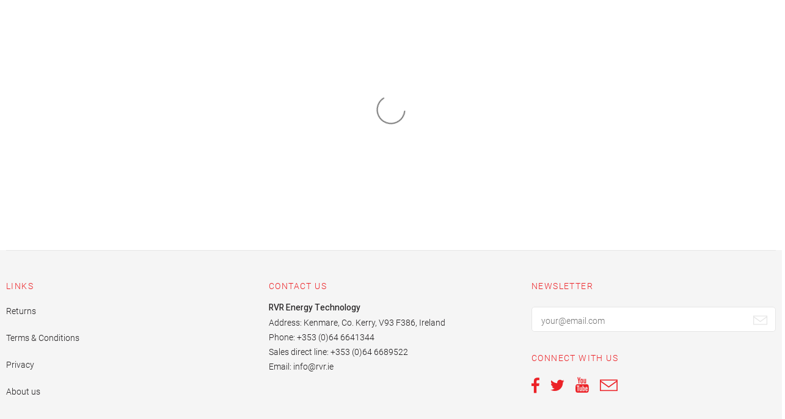

--- FILE ---
content_type: text/css
request_url: https://www.rvr.ie/cdn/shop/t/11/assets/theme.scss.css?v=45599064502183636041730977512
body_size: 18800
content:
@import"//fonts.googleapis.com/css?family=Open+Sans:400italic,600italic,700italic,400,700,600";@import"//fonts.googleapis.com/css?family=Archivo+Narrow:400italic,700italic,400,700";@font-face{font-family:Roboto Black;src:url(/cdn/shop/files/roboto-black.woff?5611579564041807769) format("woff");font-weight:400;font-style:normal}@font-face{font-family:Roboto Bold Condensed;src:url(/cdn/shop/files/Roboto-BoldCondensed.woff?12345577696821315242) format("woff");font-weight:400;font-style:normal}@font-face{font-family:Roboto Light;src:url(/cdn/shop/files/Roboto-Light.woff) format("woff");src:url(/cdn/shop/files/Roboto-Light.woff2) format("woff2");font-weight:400;font-style:normal}/*! normalize.css v3.0.1 | MIT License | git.io/normalize */html{font-family:sans-serif;-ms-text-size-adjust:100%;-webkit-text-size-adjust:100%}body{margin:0}article,aside,details,figcaption,figure,footer,header,hgroup,main,nav,section,summary{display:block}audio,canvas,progress,video{display:inline-block;vertical-align:baseline}audio:not([controls]){display:none;height:0}[hidden],template{display:none}a{background:transparent}a:active,a:hover{outline:0}abbr[title]{border-bottom:1px dotted}b,strong{font-weight:700}dfn{font-style:italic}h1{font-size:2em;margin:.67em 0}mark{background:#ff0;color:#000}small{font-size:75%;letter-spacing:-1px}sub,sup{font-size:75%;line-height:0;position:relative;vertical-align:baseline}sup{top:-.5em}sub{bottom:-.25em}img{border:0}svg:not(:root){overflow:hidden}figure{margin:1em 40px}hr{-moz-box-sizing:content-box;box-sizing:content-box;height:0}pre{overflow:auto}code,kbd,pre,samp{font-family:monospace,monospace;font-size:1em}button,input,optgroup,select,textarea{color:inherit;font:inherit;margin:0}button{overflow:visible}button,select{text-transform:none}button,html input[type=button],input[type=reset],input[type=submit]{-webkit-appearance:button;cursor:pointer}button[disabled],html input[disabled]{cursor:default}button::-moz-focus-inner,input::-moz-focus-inner{border:0;padding:0}input{line-height:normal}input[type=checkbox],input[type=radio]{box-sizing:border-box;padding:0}input[type=number]::-webkit-inner-spin-button,input[type=number]::-webkit-outer-spin-button{height:auto}input[type=search]{-webkit-appearance:textfield;-moz-box-sizing:content-box;-webkit-box-sizing:content-box;box-sizing:content-box}input[type=search]::-webkit-search-cancel-button,input[type=search]::-webkit-search-decoration{-webkit-appearance:none}fieldset{border:1px solid #c0c0c0;margin:0 2px;padding:.35em .625em .75em}legend{border:0;padding:0}textarea{overflow:auto}optgroup{font-weight:700}table{border-collapse:collapse;border-spacing:0}td,th{padding:0}@font-face{font-family:Social Icons;src:url(//www.rvr.ie/cdn/shop/t/11/assets/pixelunionsocialicons-regular.eot?v=67152799333607820471497619079);src:url(//www.rvr.ie/cdn/shop/t/11/assets/pixelunionsocialicons-regular.eot?%23iefix&v=67152799333607820471497619079) format("embedded-opentype"),url(//www.rvr.ie/cdn/shop/t/11/assets/pixelunionsocialicons-regular.woff?v=166346450244837970441497619079) format("woff");font-weight:400;font-style:normal}@font-face{font-family:Pacific;src:url(//www.rvr.ie/cdn/shop/t/11/assets/pacific-icons.eot?v=74912783835964579941497619079);src:url(//www.rvr.ie/cdn/shop/t/11/assets/pacific-icons.eot?%23iefix&v=74912783835964579941497619079) format("embedded-opentype"),url(//www.rvr.ie/cdn/shop/t/11/assets/pacific-icons.woff?v=156460543866264186621497619079) format("woff");font-weight:400;font-style:normal}body{font-family:Roboto Light;color:#231f20;font-size:16px;line-height:1.625;-webkit-font-smoothing:antialiased}@media (min-width: 1021px){body{line-height:1.77!important}}a{color:#b3a394;text-decoration:none}a:hover{color:#ec2227}h1,h2{line-height:1.25;font-family:Roboto Bold Condensed;font-weight:700;color:#ec2227}h3,h4,h5,h6{line-height:1.25;font-family:Heebo;font-weight:500;color:#ec2227}h1{margin-top:1.1em;margin-bottom:.4em;font-size:32px!important}h2{margin-top:1.22em;margin-bottom:.9em;font-size:24px}h3{margin-top:1.7em;margin-bottom:.75em;font-size:20px}h4,h5,h6{margin:1.7em 0 1em;font-size:16px}.page-title{margin:35px 0;text-align:center}@media (max-width: 1020px){.page-title{margin-top:60px!important}}.section-title,.main-footer h4{font-family:Roboto Light;font-weight:400;font-size:14px;letter-spacing:.1em;text-transform:uppercase}.meta,.modal-close-secondary,.order-item-vendor,.order-note,.blog-subscribe,.single-post-pagination a,.single-post-pagination span,.cart-item-vendor,.collection-description-more,.collection-viewing-parameters .select-wrapper,.product-list-item-badge,.slide-content p,.product-vendor,.breadcrumbs,.footer-tweet .timePosted,.header-promo-text,.cart-count,.currency-switcher,.pagination{color:#b3a394;font-family:Roboto Light;font-weight:400;font-size:14px}.meta,.modal-close-secondary,.order-item-vendor,.order-note,.blog-subscribe,.single-post-pagination a,.single-post-pagination span,.cart-item-vendor,.collection-description-more,.collection-viewing-parameters .select-wrapper,.product-list-item-badge,.slide-content p,.product-vendor,.breadcrumbs,.footer-tweet .timePosted,.header-promo-text,.cart-count,.currency-switcher,.pagination{color:#b3a394;font-family:Roboto Light;font-weight:400;font-size:14px;text-transform:uppercase}p,ul,ol,dl,blockquote,table,code,figure{margin-top:1.3em;margin-bottom:1.3em}figure{margin-left:0;margin-right:0}img{max-width:100%}ul,ol,dl{padding-left:22px}ul{list-style:outside none}ol{list-style:outside decimal}hr{height:2px;background:#e5e5e5;border:none}blockquote{margin:0;color:#ec2227}blockquote>*:first-child{margin-top:0}blockquote>*:last-child{margin-bottom:0}blockquote.highlight{font-size:24px;line-height:38px;margin-left:-50px;margin-right:-50px}@media (max-width: 720px){blockquote.highlight{margin-left:0;margin-right:0}}cite{display:block;margin-top:10px!important;color:#211f20}table{background:transparent;color:#211f20;border:1px solid #e5e5e5;border-top:none;border-radius:5px;border-collapse:separate;font-size:14px;line-height:22px}table.clean{border:none;border-radius:0}table .column-title{display:none}td,th{border-top:1px solid #e5e5e5}.clean td,.clean th{border:none}thead th:first-child{border-radius:5px 0 0}thead th:last-child{border-radius:0 5px 0 0}tbody tr:first-child td:first-child,tbody tr:first-child th:first-child{border-radius:5px 0 0}tbody tr:first-child td:last-child,tbody tr:first-child th:last-child{border-radius:0 5px 0 0}thead+tbody tr:first-child td:first-child,thead+tbody tr:first-child th:first-child,thead+tbody tr:first-child td:last-child,thead+tbody tr:first-child th:last-child{border-radius:0}tbody tr:last-child td:first-child,tbody tr:last-child th:first-child{border-radius:0 0 0 5px}tbody tr:last-child td:last-child,tbody tr:last-child th:last-child{border-radius:0 0 5px}th{font-weight:400;padding:15px;color:#ec2227;background:#f7f7f7}td{border-left:1px solid #e5e5e5;padding:30px}td:first-child{border-left:none}table.mobile-layout{border-bottom:none}table.mobile-layout .column-title{font-weight:700;display:inline-block}table.mobile-layout thead{display:none}table.mobile-layout tr td{width:100%;display:block;text-align:left;border-top:1px solid #e5e5e5!important;border-left:none;float:left;clear:left}table.mobile-layout td:last-child{border-bottom:none}table.mobile-layout tr:last-child td:last-child{border-bottom:1px solid #e5e5e5!important}.button,.submit,button,input[type=submit],input[type=button]{background:#ec2227;font-family:Roboto Bold Condensed;font-weight:700;line-height:normal;color:#fff;-webkit-appearance:none;display:inline-block;width:auto;padding:15px 20px;cursor:pointer;border:none;border-radius:5px;font-size:14px;letter-spacing:.1em;text-transform:uppercase}.button:hover,.submit:hover,button:hover,input[type=submit]:hover,input[type=button]:hover{background:#9b0d11;color:#fff}.button.secondary,.submit.secondary,button.secondary,input[type=submit].secondary,input[type=button].secondary{background:#bfa78f;color:#fff}.button.secondary:hover,.submit.secondary:hover,button.secondary:hover,input[type=submit].secondary:hover,input[type=button].secondary:hover{background:#876a4d;color:#fff}.button.disabled,.submit.disabled,button.disabled,input[type=submit].disabled,input[type=button].disabled{background:#ccc;color:#888}.input-wrapper{margin:25px 0}.input-wrapper label{display:block;margin-bottom:10px}.input-group-wrapper{margin:25px 0}.input-group-wrapper span{display:block}.input-group-wrapper label{display:block;font-size:14px;margin:11px 0}.input-group-wrapper input{margin-right:5px}input,textarea{width:100%;max-width:670px;font-family:inherit}input[type=checkbox],input[type=radio],textarea[type=checkbox],textarea[type=radio]{width:auto}input:focus,textarea:focus{outline:none}input[type=text],input[type=email],input[type=password],input[type=search],input[type=telephone],input[type=tel],input[type=number],textarea{-webkit-appearance:none;border:1px solid #e5e5e5;border-radius:5px;background:#fff;color:#211f20;display:block;padding:14px 15px 9px;font-size:14px;-webkit-box-sizing:border-box;-moz-box-sizing:border-box;box-sizing:border-box}input[type=text]::-webkit-input-placeholder,input[type=email]::-webkit-input-placeholder,input[type=password]::-webkit-input-placeholder,input[type=search]::-webkit-input-placeholder,input[type=telephone]::-webkit-input-placeholder,input[type=tel]::-webkit-input-placeholder,input[type=number]::-webkit-input-placeholder,textarea::-webkit-input-placeholder{color:ligthen(#211f20,30%)}input[type=text]::-moz-placeholder,input[type=email]::-moz-placeholder,input[type=password]::-moz-placeholder,input[type=search]::-moz-placeholder,input[type=telephone]::-moz-placeholder,input[type=tel]::-moz-placeholder,input[type=number]::-moz-placeholder,textarea::-moz-placeholder{color:ligthen(#211f20,30%)}input[type=text]:-moz-placeholder,input[type=email]:-moz-placeholder,input[type=password]:-moz-placeholder,input[type=search]:-moz-placeholder,input[type=telephone]:-moz-placeholder,input[type=tel]:-moz-placeholder,input[type=number]:-moz-placeholder,textarea:-moz-placeholder{color:ligthen(#211f20,30%)}input[type=text]:-ms-input-placeholder,input[type=email]:-ms-input-placeholder,input[type=password]:-ms-input-placeholder,input[type=search]:-ms-input-placeholder,input[type=telephone]:-ms-input-placeholder,input[type=tel]:-ms-input-placeholder,input[type=number]:-ms-input-placeholder,textarea:-ms-input-placeholder{color:ligthen(#211f20,30%)}input[type=text].error,.error input[type=text],input[type=email].error,.error input[type=email],input[type=password].error,.error input[type=password],input[type=search].error,.error input[type=search],input[type=telephone].error,.error input[type=telephone],input[type=tel].error,.error input[type=tel],input[type=number].error,.error input[type=number],textarea.error,.error textarea{color:#d60000;border:1px solid #d60000}input[type=text].error::-webkit-input-placeholder,.error input[type=text]::-webkit-input-placeholder,input[type=email].error::-webkit-input-placeholder,.error input[type=email]::-webkit-input-placeholder,input[type=password].error::-webkit-input-placeholder,.error input[type=password]::-webkit-input-placeholder,input[type=search].error::-webkit-input-placeholder,.error input[type=search]::-webkit-input-placeholder,input[type=telephone].error::-webkit-input-placeholder,.error input[type=telephone]::-webkit-input-placeholder,input[type=tel].error::-webkit-input-placeholder,.error input[type=tel]::-webkit-input-placeholder,input[type=number].error::-webkit-input-placeholder,.error input[type=number]::-webkit-input-placeholder,textarea.error::-webkit-input-placeholder,.error textarea::-webkit-input-placeholder{color:#ff7070}input[type=text].error::-moz-placeholder,.error input[type=text]::-moz-placeholder,input[type=email].error::-moz-placeholder,.error input[type=email]::-moz-placeholder,input[type=password].error::-moz-placeholder,.error input[type=password]::-moz-placeholder,input[type=search].error::-moz-placeholder,.error input[type=search]::-moz-placeholder,input[type=telephone].error::-moz-placeholder,.error input[type=telephone]::-moz-placeholder,input[type=tel].error::-moz-placeholder,.error input[type=tel]::-moz-placeholder,input[type=number].error::-moz-placeholder,.error input[type=number]::-moz-placeholder,textarea.error::-moz-placeholder,.error textarea::-moz-placeholder{color:#ff7070}input[type=text].error:-moz-placeholder,.error input[type=text]:-moz-placeholder,input[type=email].error:-moz-placeholder,.error input[type=email]:-moz-placeholder,input[type=password].error:-moz-placeholder,.error input[type=password]:-moz-placeholder,input[type=search].error:-moz-placeholder,.error input[type=search]:-moz-placeholder,input[type=telephone].error:-moz-placeholder,.error input[type=telephone]:-moz-placeholder,input[type=tel].error:-moz-placeholder,.error input[type=tel]:-moz-placeholder,input[type=number].error:-moz-placeholder,.error input[type=number]:-moz-placeholder,textarea.error:-moz-placeholder,.error textarea:-moz-placeholder{color:#ff7070}input[type=text].error:-ms-input-placeholder,.error input[type=text]:-ms-input-placeholder,input[type=email].error:-ms-input-placeholder,.error input[type=email]:-ms-input-placeholder,input[type=password].error:-ms-input-placeholder,.error input[type=password]:-ms-input-placeholder,input[type=search].error:-ms-input-placeholder,.error input[type=search]:-ms-input-placeholder,input[type=telephone].error:-ms-input-placeholder,.error input[type=telephone]:-ms-input-placeholder,input[type=tel].error:-ms-input-placeholder,.error input[type=tel]:-ms-input-placeholder,input[type=number].error:-ms-input-placeholder,.error input[type=number]:-ms-input-placeholder,textarea.error:-ms-input-placeholder,.error textarea:-ms-input-placeholder{color:#ff7070}@media (max-width: 540px){input[type=text],input[type=email],input[type=password],input[type=search],input[type=telephone],input[type=tel],input[type=number],textarea{font-size:16px}}.error-message,.errors{color:#d60000}.lt-ie9 input[type=password]{font-family:Arial,sans-serif}select{max-width:100%}@media (max-width: 540px){select{font-size:16px}}.select-wrapper{cursor:pointer;border:1px solid #e5e5e5;position:relative;font-size:14px;border-radius:5px;padding:14px 15px 9px;background:#f7f7f7}label+.select-wrapper{margin-top:10px}.select-wrapper:after{content:"\e007";position:absolute;right:15px;top:50%;margin-top:-7px;font-family:Pacific;font-size:16px;font-weight:400;line-height:1;-webkit-font-smoothing:antialiased}.select-wrapper select{color:#000;cursor:pointer;z-index:2;width:100%;height:100%;-webkit-appearance:none;opacity:0;filter:alpha(opacity=0)}iframe{border:none}.rte>*:first-child{margin-top:0}.rte>*:last-child{margin-bottom:0}.rte ul{list-style:disc}.rte li{margin:5px 0}*{-webkit-box-sizing:border-box;-moz-box-sizing:border-box;box-sizing:border-box}body{background-image:none;background-color:#fff;color:#231f20;overflow-x:hidden}@media (-webkit-min-device-pixel-ratio: 2),(min-resolution: 192dpi){body{background-image:none;background-size:0 0}}body.modal-overflow{overflow:hidden;position:relative}.main-content-wrapper{position:relative;padding:0 30px;min-width:320px;max-width:1320px;margin:-15px auto 0}.lt-ie9 .main-content-wrapper{max-width:1260px}@media (max-width: 720px){.main-content-wrapper{padding:0 15px}}.main-content{margin:0 auto}@media (max-width: 1020px){.main-content{width:80%}}@media (max-width: 720px){.main-content{width:100%}}.sidebar-enabled .main-content{padding-bottom:50px}.rte .tabs{display:block;width:100%;height:42px;padding:0;margin:30px 0 0 30px;white-space:nowrap;position:relative;z-index:10}.rte .tabs li{display:inline-block;height:41px;font-size:14px;line-height:42px;padding:0 16px;margin:0;border:1px solid transparent;border-bottom:none;cursor:pointer;color:#ec2227}.rte .tabs li.active{border-color:#e5e5e5;height:42px;border-radius:5px 5px 0 0;background:#fff}.rte .tabs-content{display:block;width:100%;position:relative;top:-1px;z-index:5;padding:30px;margin:0 0 30px;overflow:hidden;border:1px solid #e5e5e5;border-radius:5px}.rte .tabs-content>li{display:none;margin:0}.rte .tabs-content>li>*:first-child{margin-top:0}.rte .tabs-content>li>*:last-child{margin-bottom:0}.rte .tabs-content>li.active{display:block}.modal-wrapper{display:none;position:fixed;top:0;right:0;bottom:0;left:0;background:#ffffffb3;z-index:9999;opacity:0;filter:alpha(opacity=0);-webkit-transition:opacity .3s cubic-bezier(.25,.46,.45,.94);-moz-transition:opacity .3s cubic-bezier(.25,.46,.45,.94);transition:opacity .3s cubic-bezier(.25,.46,.45,.94)}.modal-wrapper.active,.modal-wrapper.opening{display:block}.modal-wrapper.opening,.modal-wrapper.open{opacity:1;filter:alpha(opacity=100)}.modal-overflow .modal-wrapper{overflow-y:scroll;-webkit-overflow-scrolling:touch}@media (max-width: 540px){.modal-wrapper{padding-bottom:30px}}.modal-content{position:absolute;top:55%;left:50%;width:60%;max-width:640px;padding:30px;background:#fff;border:1px solid #e5e5e5;opacity:0;filter:alpha(opacity=0);-webkit-transition:opacity .3s cubic-bezier(.25,.46,.45,.94),top .3s cubic-bezier(.25,.46,.45,.94);-moz-transition:opacity .3s cubic-bezier(.25,.46,.45,.94),top .3s cubic-bezier(.25,.46,.45,.94);transition:opacity .3s cubic-bezier(.25,.46,.45,.94),top .3s cubic-bezier(.25,.46,.45,.94)}@media (max-width: 1020px){.modal-content{width:70%}}@media (max-width: 720px){.modal-content{width:80%}}@media (max-width: 540px){.modal-content{position:relative;margin:0 0 30px!important;top:15px!important;left:15px!important;width:-webkit-calc(100% - 30px);width:calc(100% - 30px);padding:70px 15px 15px}.lt-ie9 .modal-content{width:100%}}.open .modal-content{top:50%;opacity:1;filter:alpha(opacity=100)}.modal-overflow .modal-content{top:30px!important;margin-bottom:30px}.modal-close-secondary{position:absolute;top:30px;right:30px;line-height:1;cursor:pointer;color:#d9d1c9}.modal-close-secondary:hover{color:#b3a394}.modal-close-secondary:after{content:"\e010";top:3px;position:relative;margin-left:5px;font-family:Pacific;font-size:25px;font-weight:400;line-height:0;-webkit-font-smoothing:antialiased}@media (max-width: 540px){.modal-close-secondary{right:50%;margin-right:-35px}}.modal-title{margin-top:0}.template-404 .main-content .rte{max-width:640px;margin:0 auto;text-align:center}.template-customers-login .main-content,.template-customers-register .main-content,.template-customers-addresses .main-content{max-width:600px}.template-customers-account .page-title,.template-customers-addresses .page-title,.template-customers-order .page-title{margin-bottom:0}.account-logged-in-as{margin-top:15px;font-size:14px;text-align:center}.successful-reset,.recover-password{display:none}.errors ul{padding:0}.toggle-forgetfulness{display:inline-block;margin:0 0 0 10px}.toggle-forgetfulness span{cursor:pointer;color:#b3a394;font-size:14px}.account-info,.order-history{margin-top:35px}.account-info{text-align:center}.account-info p{margin:10px 0}.account-info-name{font-size:20px;line-height:1.25;color:#ec2227}@media (max-width: 540px){.order-history,.default-address{text-align:center}}.order-history-orders{table-layout:fixed;width:100%}@media (max-width: 540px){.order-history-orders{table-layout:auto;border:none}.order-history-orders thead{display:none}}@media (max-width: 540px){.order-history-orders tr{display:block;margin-top:35px}.order-history-orders tr:first-child{margin-top:0}}.order-history-orders th{text-align:left}.order-history-orders th,.order-history-orders td{padding:20px}@media (max-width: 540px){.order-history-orders th,.order-history-orders td{display:block;margin-top:5px;padding:0;border:none;font-size:16px;text-align:center}}@media (max-width: 540px){.order-payment-status:before{content:": "}}@media (max-width: 540px){.order-fulfillment-status:before{content:": "}}.customer-addresses{font-size:0;margin:35px -10px 0}@media (max-width: 720px){.customer-addresses{margin:0;text-align:center}}.customer-address{display:inline-block;vertical-align:top;width:50%;font-size:16px;padding:0 10px;margin-bottom:35px}.customer-address>p:first-child{margin-top:0}@media (max-width: 720px){.customer-address{display:block;width:100%;margin-top:35px;margin-bottom:0;padding:0}}.customer-address.editing{display:none}.customer-address-is-default{font-size:14px;color:#636262}.customer-address-modify{font-size:14px;margin-bottom:0}.customer-address-modify span{color:#b3a394;cursor:pointer}.customer-address-edit-form{font-size:16px}@media (max-width: 720px){.customer-address-edit-form{text-align:left}}.add-new-address{padding-top:35px;border-top:1px solid #e5e5e5}@media (max-width: 720px){.add-new-address{margin-top:35px;text-align:center}}.customer-new-address{display:none;margin-top:35px;padding-top:35px;border-top:1px solid #e5e5e5}.customer-new-address.show{display:block}.account-logged-in-as+.customer-new-address{padding-top:0;border-top:0}.new-first-name{margin-top:0}.order-history-order{table-layout:fixed;width:100%}@media (max-width: 540px){.order-history-order{table-layout:auto;border:none}.order-history-order thead{display:none}.order-history-order tr{display:block}}@media (max-width: 540px){.order-history-order tr{display:block;margin-top:35px;padding-top:35px;border-top:1px solid #e5e5e5}.order-history-order tr:first-child{padding-top:0;border-top:none}}.order-history-order th,.order-history-order td{padding:20px}@media (max-width: 540px){.order-history-order th,.order-history-order td{padding:0;display:block;border:none;text-align:center;font-size:16px}}.order-history-order th.first{width:75%;text-align:left;padding:20px}.order-history-order th{width:10%;padding:0}.order-history-order th.last{width:15%;text-align:right;padding:20px}.order-item-image{float:left}@media (max-width: 720px){.order-item-image{width:100px}}@media (max-width: 540px){.order-item-image{float:none;width:100%}}.order-item-wrap{margin-left:180px}@media (max-width: 720px){.order-item-wrap{margin-left:120px}}.order-item-wrap>span{display:block}@media (max-width: 540px){.order-item-wrap{margin-left:0;margin-top:20px}}.order-item-vendor{margin-bottom:7px}.order-item-title{font-size:16px;margin-bottom:7px}.order-item-variant-option{font-size:14px;font-weight:700}.order-item-variant-option span{font-weight:400}.order-item-quantity{text-align:center}@media (max-width: 540px){.order-item-quantity{margin-top:15px}.order-item-quantity:before{content:"x "}}.order-item-total{text-align:right;white-space:nowrap;color:#ec2227}.order-item-total-each{color:#d9d1c9}.order-totals{text-align:right}@media (max-width: 540px){.order-totals{margin-top:35px;padding-top:35px;border-top:1px solid #e5e5e5;text-align:center}}@media (max-width: 540px){.order-totals ul{padding-left:0;font-size:0}}.order-totals span{display:inline-block;width:150px;color:#ec2227}@media (max-width: 540px){.order-totals span{padding-left:10px;text-align:left}}@media (max-width: 540px){.order-totals label,.order-totals span{display:inline-block;width:50%;font-size:16px}}@media (max-width: 540px){.order-totals label{padding-right:10px;text-align:right}}.order-total span{font-size:18px}.order-note{color:#d9d1c9;display:inline-block;margin-top:7px}.shipping-info{font-size:0}@media (max-width: 540px){.shipping-info{margin-top:35px;padding-top:35px;border-top:1px solid #e5e5e5}}.shipping-info>div{display:inline-block;font-size:16px}@media (max-width: 540px){.shipping-info>div{display:block;text-align:center}}@media (max-width: 540px){.shipping-address h3{margin-top:0}}.billing-address{padding-left:30px}@media (max-width: 540px){.billing-address{padding-left:0;margin-top:35px}}.template-customers-activate_account .main-content input[type=submit]{margin-right:10px}.template-blog .page-title,.template-article .page-title{margin-bottom:0}.blog-subscribe{text-align:center;margin-top:25px}.blog-subscribe a{color:#ec2227}.blog-subscribe a:before{content:"\e017";padding-right:5px;font-family:Pacific;font-size:16px;font-weight:400;line-height:1;-webkit-font-smoothing:antialiased}.blog-post{margin-top:50px;padding-top:50px;border-top:1px solid #e5e5e5}.blog-post:first-child{padding-top:0;border-top:none}.post-meta{color:#d9d1c9}.template-article .post-meta{margin-top:35px}.post-title{margin-top:15px;margin-bottom:25px}.post-title a{color:#ec2227}.post-image{margin-bottom:1.3em;text-align:center}.post-tags a{color:inherit}.post-tags a:hover{color:#a69481}.template-article .share-buttons{margin-top:40px}.single-post-pagination{margin-top:45px}.single-post-pagination div{display:block;width:50%;float:left}.single-post-pagination span{color:#d9d1c9}.previous-post a:before,.previous-post span:before{content:"\e013";padding-right:5px;font-family:Pacific;font-size:16px;font-weight:400;line-height:1;-webkit-font-smoothing:antialiased}.next-post{text-align:right;float:right}.next-post a:after,.next-post span:after{content:"\e014";padding-left:5px;font-family:Pacific;font-size:16px;font-weight:400;line-height:1;-webkit-font-smoothing:antialiased}.post-comments{margin-top:50px;padding-top:50px;border-top:1px solid #e5e5e5}.post-comments h3{margin-top:0}.post-comments .section-title,.post-comments .main-footer h4,.main-footer .post-comments h4{text-align:center;color:#b3a394}.post-comments-list{margin-bottom:50px;padding-bottom:50px;border-bottom:1px solid #e5e5e5}.post-comment{margin-top:40px}.post-comment-author{color:#ec2227}.post-comment-date{margin-top:15px;color:#d9d1c9}.post-read-more{color:#b3a394}.template-cart .main-content{width:100%;font-size:0}@media (max-width: 720px){.template-cart .main-content>form{display:-webkit-flex;display:flex;-webkit-flex-flow:column nowrap;flex-flow:column nowrap}}table.cart-items{table-layout:fixed;width:100%;font-size:16px;margin-bottom:35px;-webkit-transition:height .3s ease-in;-moz-transition:height .3s ease-in;transition:height .3s ease-in}@media (max-width: 720px){table.cart-items{table-layout:auto;margin-top:0;border:1px solid #e5e5e5;border-radius:5px;-webkit-order:1;order:1}}@media (max-width: 720px){table.cart-items thead{display:none}}table.cart-items.empty{height:0;overflow:hidden}table.cart-items th,table.cart-items td{text-align:center;border-bottom:1px solid #e5e5e5;border-radius:0!important}table.cart-items th{width:16.66%;background:none}table.cart-items th.first{width:50%}table.cart-items .first{text-align:left;padding-left:0}table.cart-items .last{text-align:right;padding-right:0}tr.cart-item{-webkit-transition:opacity .3s ease-in,height .3s ease-in;-moz-transition:opacity .3s ease-in,height .3s ease-in;transition:opacity .3s ease-in,height .3s ease-in}tr.cart-item.removing{opacity:0;filter:alpha(opacity=0)}@media (max-width: 720px){tr.cart-item{display:block;border-top:1px solid #e5e5e5;clear:both}tr.cart-item:first-child{border-top:none}tr.cart-item>td{display:block;padding-left:0;padding-right:0;border-bottom:none;text-align:center!important;float:left\	}}.no-ajax .cart-item-product.first{padding-left:30px;position:relative}@media (max-width: 720px){.no-ajax .cart-item-product.first{padding-left:0;width:100% \	}}@media (max-width: 720px){.cart-item-product{padding-bottom:0}}.cart-item-product>span{display:block;margin-left:120px}@media (max-width: 720px){.cart-item-product>span{margin-left:0;text-align:center}}.cart-item-image{float:left;width:100px}.cart-item-image img{display:block}@media (max-width: 720px){.cart-item-image img{margin:0 auto}}@media (max-width: 720px){.cart-item-image{float:none;margin-bottom:15px;display:inline-block;width:auto}}.cart-item-vendor{margin-bottom:7px}.cart-item-vendor a{color:#d9d1c9}.cart-item-title{font-weight:700;margin-bottom:7px}.cart-item-title a{color:#ec2227}.cart-item-option{font-size:14px;color:#d9d1c9}.cart-line-item-properties{margin-top:15px;margin-left:120px;font-size:14px}.cart-line-item-properties>span{display:block}.cart-item-remove{position:absolute;top:21px;left:-15px;color:#d9d1c9;padding:0 15px;font-family:Pacific;font-size:24px;font-weight:400;line-height:1;-webkit-font-smoothing:antialiased}@media (max-width: 720px){.cart-item-remove{left:-6px;top:2px}}@media (max-width: 720px){.cart-item-price{padding-top:0;margin-top:10px;width:100% \	}}td.cart-item-quantity{padding-left:0;padding-right:0;white-space:nowrap}@media (max-width: 720px){td.cart-item-quantity{width:50%;float:left;border-top:1px solid #e5e5e5;border-right:1px solid #e5e5e5;padding:15px 0}}input.cart-item-quantity-display{background:none;border:none;padding:0;display:inline;width:40px;text-align:right;margin-right:10px;font-size:16px}@media (max-width: 1020px){input.cart-item-quantity-display{display:block;text-align:center;width:100%;margin-bottom:5px;margin-right:0}}@media (max-width: 720px){input.cart-item-quantity-display{display:inline;width:40px;margin-bottom:0;margin-right:10px}}.cart-item-increase,.cart-item-decrease{display:inline-block;height:36px;border:1px solid #e5e5e5;padding:0 10px;cursor:pointer;-webkit-user-select:none;-moz-user-select:none;-ms-user-select:none;user-select:none;font-family:Pacific;font-size:16px;font-weight:400;line-height:32px;-webkit-font-smoothing:antialiased}.cart-item-decrease{border-radius:5px 0 0 5px}.cart-item-increase{border-left:none;border-radius:0 5px 5px 0}@media (max-width: 720px){td.cart-item-total{width:50%;float:right;border-top:1px solid #e5e5e5;padding:20px 0 0}}.cart-undo{color:#b3a394;cursor:pointer}.cart-tools,.cart-checkout{display:inline-block;vertical-align:top;font-size:16px}.cart-tools{width:65%}@media (max-width: 1020px){.cart-tools{padding-right:30px}}@media (max-width: 720px){.cart-tools{width:100%;-webkit-order:3;order:3}}.cart-instructions{max-width:525px}@media (max-width: 720px){.cart-instructions{margin-top:35px}.no-flexbox .cart-instructions{margin-top:0}}.cart-instructions p{margin-top:0;margin-bottom:10px}.cart-shipping-calculator{margin-top:45px;padding-top:45px;border-top:1px solid #e5e5e5;font-size:0}.cart-shipping-calculator>h4{margin-top:0}.cart-shipping-calculator>div{display:inline-block;vertical-align:top;width:50%;font-size:16px}@media (max-width: 720px){.cart-shipping-calculator>div{width:100%;display:block}}.cart-shipping-calculator-wrap{padding-right:90px}@media (max-width: 720px){.cart-shipping-calculator-wrap{padding-right:0}}@media (max-width: 720px){.cart-shipping-calculator-response{margin-top:30px}}.cart-shipping-calculator-response p:first-child{margin-bottom:10px}.cart-shipping-calculator-response p:first-child.error{margin-bottom:0}.cart-shipping-calculator-response p:first-child+p{margin:0}.cart-shipping-calculator-response em{color:#908f8f}.cart-shipping-calculator-response .error{color:#d60000}.cart-shipping-calculator-response>div>*:last-child{margin-bottom:0}.error+#shipping-rates{display:none}.cart-checkout{width:35%;text-align:right}@media (max-width: 720px){.cart-checkout{width:100%;text-align:left;-webkit-order:2;order:2}.no-flexbox .cart-checkout{margin-top:35px}}.cart-checkout .button{text-align:center}.cart-checkout em{color:#908f8f}.cart-price{font-size:20px;line-height:32px;color:#ec2227;margin:0}.cart-message{margin:0 0 25px}.cart-empty-message{font-size:16px;text-align:center}.cart-additional-buttons input{max-width:40%;margin-top:10px}.cart-additional-buttons input[value*=paypal]{max-width:145px}.template-collection .main-content{width:100%}.collection-header{position:relative;margin:30px 0 35px}.collection-header img{display:block;width:100%}.collection-details{position:absolute;top:50%;left:25%;width:50%;text-align:center;-webkit-transform:translateY(-50%);-moz-transform:translateY(-50%);-ms-transform:translateY(-50%);-o-transform:translateY(-50%);transform:translateY(-50%)}@media (max-width: 540px){.collection-details{position:relative;top:auto;left:auto;width:100%;margin-top:30px;-webkit-transform:translateY(0);-moz-transform:translateY(0);-ms-transform:translateY(0);-o-transform:translateY(0);transform:translateY(0)}}.collection-details h1{margin:0;font-size:36px!important;color:#fff;line-height:40px;text-shadow:0px 0px 10px rgba(0,0,0,.3)}@media (max-width: 540px){.collection-details h1{color:#ec2227;text-shadow:none}}.collection-details .rte{margin-top:15px;color:#fff;font-size:20px;line-height:32px}@media (max-width: 720px){.collection-details .rte{display:none}}@media (max-width: 540px){.collection-details .rte{display:block;color:#211f20;font-size:16px;line-height:1.625}}.collection-description{text-align:center;margin:0 auto 60px}@media (max-width: 720px){.collection-description{margin-bottom:45px}}.collection-description-more{color:#fff;margin-top:15px;display:inline-block;cursor:pointer}.collection-description-more:after{content:"\e008";margin-left:5px;font-family:Pacific;font-size:16px;font-weight:400;line-height:1;-webkit-font-smoothing:antialiased;-webkit-font-smoothing:initial}@media (max-width: 540px){.collection-description-more{color:#211f20}}.collection-sharing{float:right;position:relative}@media (max-width: 720px){.collection-sharing{display:none}}.collection-sharing .share-buttons{position:absolute;top:50%;right:0;width:300px;height:0;overflow:hidden;margin:-21px 0 0;text-align:right;z-index:2;background:#fff;opacity:0;filter:alpha(opacity=0);-webkit-transition:opacity .3s cubic-bezier(.25,.46,.45,.94);-moz-transition:opacity .3s cubic-bezier(.25,.46,.45,.94);transition:opacity .3s cubic-bezier(.25,.46,.45,.94)}.collection-sharing.active .share-buttons{height:42px;opacity:1;filter:alpha(opacity=100)}.collection-header~.collection-sharing{margin-top:45px}.collection-sharing-toggle{cursor:pointer;opacity:1;filter:alpha(opacity=100);-webkit-transition:opacity .2s cubic-bezier(.25,.46,.45,.94);-moz-transition:opacity .2s cubic-bezier(.25,.46,.45,.94);transition:opacity .2s cubic-bezier(.25,.46,.45,.94)}.collection-sharing-toggle:after{content:"\e008";margin-left:5px;font-family:Pacific;font-size:16px;font-weight:400;line-height:1;-webkit-font-smoothing:antialiased}.active .collection-sharing-toggle{opacity:0;filter:alpha(opacity=0)}.collection-viewing-parameters{margin-bottom:15px}@media (max-width: 720px){.collection-viewing-parameters{text-align:center}}.collection-header~.collection-viewing-parameters{margin-top:45px}.collection-viewing-parameters .select-wrapper{background:none;border:none;padding:0}.collection-viewing-parameters .select-wrapper:after{content:none}.collection-sorting,.collection-filtering{display:inline-block}@media (max-width: 720px){.collection-sorting,.collection-filtering{display:block;text-align:center}}.collection-sorting .select-wrapper,.collection-filtering .select-wrapper{display:inline-block}.collection-sorting+.collection-filtering{margin-left:20px}@media (max-width: 720px){.collection-sorting+.collection-filtering{margin-top:15px;margin-left:0}}.collection-filter{display:inline-block;margin-left:20px}.collection-filter:first-child{margin-left:0}.collection-remove-filter{display:inline-block;margin-left:20px;color:#d9d1c9;cursor:pointer}.collection-remove-filter:after{position:relative;content:"\e010";margin-left:5px;font-family:Pacific;font-size:24px;font-weight:400;line-height:0;-webkit-font-smoothing:antialiased;top:3px}@media (max-width: 720px){.collection-remove-filter{display:block;margin-top:15px;margin-left:0;text-align:center}}.collection-products{font-size:0;margin:0 -15px;clear:right}.collection-products.collection-empty{font-size:16px;margin:0}@media (max-width: 540px){.collection-products{margin:0}}.collection-products p.empty{margin:45px 0 90px}.collection-products.masonry-layout{opacity:0;filter:alpha(opacity=0);-webkit-transition:opacity .3s cubic-bezier(.25,.46,.45,.94);-moz-transition:opacity .3s cubic-bezier(.25,.46,.45,.94);transition:opacity .3s cubic-bezier(.25,.46,.45,.94)}.collection-products.masonry-layout.processed{opacity:1;filter:alpha(opacity=100)}.product-list-item{font-size:15px;margin-top:40px;text-align:center}.overlay-style .product-list-item{margin-top:30px;position:relative}.rows-of-2 .product-list-item{width:50%}.lt-ie10 .rows-of-2 .product-list-item{width:49.99%}.rows-of-3 .product-list-item{width:33.33%}.rows-of-4 .product-list-item{width:25%}.lt-ie10 .rows-of-4 .product-list-item{width:24.99%}.rows-of-2 .product-list-item,.rows-of-3 .product-list-item,.rows-of-4 .product-list-item{display:inline-block;vertical-align:top;padding:0 15px}@media (max-width: 720px){.rows-of-2 .product-list-item,.rows-of-3 .product-list-item,.rows-of-4 .product-list-item{width:50%}.lt-ie10 .rows-of-2 .product-list-item,.lt-ie10 .rows-of-3 .product-list-item,.lt-ie10 .rows-of-4 .product-list-item{width:49.99%}}@media (max-width: 1020px){.sidebar-enabled .rows-of-2 .product-list-item,.sidebar-enabled .rows-of-3 .product-list-item,.sidebar-enabled .rows-of-4 .product-list-item{width:50%}.lt-ie10 .sidebar-enabled .rows-of-2 .product-list-item,.lt-ie10 .sidebar-enabled .rows-of-3 .product-list-item,.lt-ie10 .sidebar-enabled .rows-of-4 .product-list-item{width:49.99%}}@media (max-width: 540px){.rows-of-2.mobile-rows-of-1 .product-list-item,.rows-of-3.mobile-rows-of-1 .product-list-item,.rows-of-4.mobile-rows-of-1 .product-list-item{display:block;float:left;width:100%;padding:0}.lt-ie10 .rows-of-2.mobile-rows-of-1 .product-list-item,.lt-ie10 .rows-of-3.mobile-rows-of-1 .product-list-item,.lt-ie10 .rows-of-4.mobile-rows-of-1 .product-list-item{width:100%}}@media (max-width: 540px){.sidebar-enabled .rows-of-2.mobile-rows-of-1 .product-list-item,.sidebar-enabled .rows-of-3.mobile-rows-of-1 .product-list-item,.sidebar-enabled .rows-of-4.mobile-rows-of-1 .product-list-item{display:block;width:100%;padding:0}.lt-ie10 .sidebar-enabled .rows-of-2.mobile-rows-of-1 .product-list-item,.lt-ie10 .sidebar-enabled .rows-of-3.mobile-rows-of-1 .product-list-item,.lt-ie10 .sidebar-enabled .rows-of-4.mobile-rows-of-1 .product-list-item{width:100%}}.product-list-item figure{margin:0;position:relative;-webkit-transition:background .3s cubic-bezier(.25,.46,.45,.94);-moz-transition:background .3s cubic-bezier(.25,.46,.45,.94);transition:background .3s cubic-bezier(.25,.46,.45,.94)}.product-list-item figure img{display:block;width:100%;-webkit-transition:opacity .3s cubic-bezier(.25,.46,.45,.94);-moz-transition:opacity .3s cubic-bezier(.25,.46,.45,.94);transition:opacity .3s cubic-bezier(.25,.46,.45,.94)}.no-touch .product-list-item-overlay-link:hover~figure{background:#777}.no-touch .product-list-item-overlay-link:hover~figure .primary-image{opacity:0;filter:alpha(opacity=0)}.no-touch .product-list-item-overlay-link:hover~figure .only-image{opacity:.5;filter:alpha(opacity=50)}.product-list-item-badge{display:inline-block;position:absolute;right:0;bottom:0;z-index:2;padding:6px 9px;text-align:right;-webkit-transition:opacity .3s cubic-bezier(.25,.46,.45,.94);-moz-transition:opacity .3s cubic-bezier(.25,.46,.45,.94);transition:opacity .3s cubic-bezier(.25,.46,.45,.94)}.product-list-item-badge.inventory{background:#ec2227;color:#fff}.product-list-item-badge.sale{background:#b3a394;color:#fff}.no-touch .product-list-item-overlay-link:hover~figure .product-list-item-badge{opacity:.5;filter:alpha(opacity=50)}.product-list-item-vendor{margin:20px 0 0}.product-list-item-price{margin:10px 0 0}.product-list-item-price .original{display:block;text-decoration:line-through;color:#908f8f}.product-list-item-title{font-size:16px;line-height:22px;margin:20px 0 0}.product-list-item-vendor+.product-list-item-title{margin-top:12px}.product-list-item-title a{color:#ec2227}.product-list-item-overlay-link{display:block;position:absolute;top:0;right:15px;bottom:0;left:15px;z-index:10;background-image:url([data-uri])}.lt-ie9 .product-list-item-overlay-link:hover{background-image:url([data-uri])}.product-list-item-thumbnail{background-size:cover;background-position:50% 50%}.product-list-item-thumbnail a{display:block;position:relative;width:100%;overflow:hidden}.product-list-item-thumbnail .primary-image{position:relative;z-index:1;-webkit-backface-visibility:hidden;backface-visibility:hidden}.product-list-item-thumbnail:hover .primary-image{opacity:0;filter:alpha(opacity=0)}.product-list-item-details-wrapper{position:absolute;top:0;right:15px;bottom:0;left:15px;color:#fff;background:#33333380;opacity:0;filter:alpha(opacity=0);-webkit-transition:opacity .3s cubic-bezier(.25,.46,.45,.94);-moz-transition:opacity .3s cubic-bezier(.25,.46,.45,.94);transition:opacity .3s cubic-bezier(.25,.46,.45,.94)}.lt-ie9 .product-list-item-details-wrapper{visibility:hidden}.product-list-item-details-wrapper div{position:absolute;top:50%;width:100%}.product-list-item-details-wrapper p,.product-list-item-details-wrapper a{color:#fff}.product-list-item-details-wrapper p,.product-list-item-details-wrapper h3{margin:10px 0 0}.product-list-item-details-wrapper p:first-child,.product-list-item-details-wrapper h3:first-child{margin-top:0}.no-touch .product-list-item-overlay-link:hover~.product-list-item-details-wrapper{opacity:1;filter:alpha(opacity=100)}.lt-ie9.no-touch .product-list-item-overlay-link:hover~.product-list-item-details-wrapper{visibility:visible}.template-index.sidebar-disabled .main-header{margin-bottom:-10px;margin-top:-10px;border-bottom:none}.template-index.sidebar-disabled .main-content-wrapper{max-width:100%;padding:0}.template-index.sidebar-disabled .main-content{width:100%}.home-module{margin-top:50px}.sidebar-disabled .home-module{padding:0 30px}@media (max-width: 720px){.sidebar-disabled .home-module{padding:0 15px}}.home-module:first-child{margin-top:0}.home-module.full-width{padding:0}@media (max-width: 720px){.home-module.full-width{padding:0}}.home-module .section-title,.home-module .main-footer h4,.main-footer .home-module h4{margin:0 0 40px;color:#b3a394;text-align:center}.home-module-content{max-width:1260px;margin:0 auto}.full-width .home-module-content{max-width:100%}@media (max-width: 720px){.full-width .home-module-content{max-width:100%}}@media (max-width: 720px){.home-module-content{max-width:540px}}.sidebar-disabled .home-module:first-child .home-module-content{border-top:1px solid #e5e5e5;padding-top:50px}.sidebar-disabled .home-module.full-width:first-child .home-module-content{padding-top:0;border-top:none}.home-module-inline-items{margin:0 -15px;font-size:0}@media (max-width: 1020px){.sidebar-enabled .home-module-inline-items{margin:0 auto}}@media (max-width: 720px){.home-module-inline-items{margin:0 auto}}.home-module-inline-item,.home-feature,.home-featured-collection,.home-blog-post{position:relative;display:inline-block;vertical-align:top;width:100%;padding:0 15px;font-size:16px}.row-of-2 .home-module-inline-item,.row-of-2 .home-feature,.row-of-2 .home-featured-collection,.row-of-2 .home-blog-post{width:50%}.row-of-3 .home-module-inline-item,.row-of-3 .home-feature,.row-of-3 .home-featured-collection,.row-of-3 .home-blog-post{width:33.33%}.row-of-4 .home-module-inline-item,.row-of-4 .home-feature,.row-of-4 .home-featured-collection,.row-of-4 .home-blog-post{width:25%}.row-of-5 .home-module-inline-item,.row-of-5 .home-feature,.row-of-5 .home-featured-collection,.row-of-5 .home-blog-post,.row-of-6 .home-module-inline-item,.row-of-6 .home-feature,.row-of-6 .home-featured-collection,.row-of-6 .home-blog-post{width:33.33%;margin-bottom:50px}@media (max-width: 1020px){.sidebar-enabled .home-module-inline-item,.sidebar-enabled .home-feature,.sidebar-enabled .home-featured-collection,.sidebar-enabled .home-blog-post,.sidebar-enabled .row-of-2 .home-module-inline-item,.sidebar-enabled .row-of-2 .home-feature,.sidebar-enabled .row-of-2 .home-featured-collection,.sidebar-enabled .row-of-2 .home-blog-post,.sidebar-enabled .row-of-3 .sidebar-enabled .row-of-4 .sidebar-enabled .row-of-5 .sidebar-enabled .row-of-6 .home-module-inline-item,.sidebar-enabled .row-of-3 .sidebar-enabled .row-of-4 .sidebar-enabled .row-of-5 .sidebar-enabled .row-of-6 .home-feature,.sidebar-enabled .row-of-3 .sidebar-enabled .row-of-4 .sidebar-enabled .row-of-5 .sidebar-enabled .row-of-6 .home-featured-collection,.sidebar-enabled .row-of-3 .sidebar-enabled .row-of-4 .sidebar-enabled .row-of-5 .sidebar-enabled .row-of-6 .home-blog-post{display:block;width:100%!important;margin-top:30px;padding:0}.sidebar-enabled .home-module-inline-item:first-child,.sidebar-enabled .home-feature:first-child,.sidebar-enabled .home-featured-collection:first-child,.sidebar-enabled .home-blog-post:first-child,.sidebar-enabled .row-of-2 .home-module-inline-item:first-child,.sidebar-enabled .row-of-2 .home-feature:first-child,.sidebar-enabled .row-of-2 .home-featured-collection:first-child,.sidebar-enabled .row-of-2 .home-blog-post:first-child,.sidebar-enabled .row-of-3 .sidebar-enabled .row-of-4 .sidebar-enabled .row-of-5 .sidebar-enabled .row-of-6 .home-module-inline-item:first-child,.sidebar-enabled .row-of-3 .sidebar-enabled .row-of-4 .sidebar-enabled .row-of-5 .sidebar-enabled .row-of-6 .home-feature:first-child,.sidebar-enabled .row-of-3 .sidebar-enabled .row-of-4 .sidebar-enabled .row-of-5 .sidebar-enabled .row-of-6 .home-featured-collection:first-child,.sidebar-enabled .row-of-3 .sidebar-enabled .row-of-4 .sidebar-enabled .row-of-5 .sidebar-enabled .row-of-6 .home-blog-post:first-child{margin-top:0}}@media (max-width: 720px){.home-module-inline-item,.home-feature,.home-featured-collection,.home-blog-post,.row-of-2 .home-module-inline-item,.row-of-2 .home-feature,.row-of-2 .home-featured-collection,.row-of-2 .home-blog-post,.row-of-3 .home-module-inline-item .row-of-4 .home-module-inline-item .row-of-5 .home-module-inline-item .row-of-6 .home-module-inline-item,.row-of-3 .home-feature .row-of-4 .home-module-inline-item .row-of-5 .home-module-inline-item .row-of-6 .home-module-inline-item,.row-of-3 .home-featured-collection .row-of-4 .home-module-inline-item .row-of-5 .home-module-inline-item .row-of-6 .home-module-inline-item,.row-of-3 .home-blog-post .row-of-4 .home-module-inline-item .row-of-5 .home-module-inline-item .row-of-6 .home-module-inline-item,.row-of-3 .home-module-inline-item .row-of-4 .home-feature .row-of-5 .home-module-inline-item .row-of-6 .home-module-inline-item,.row-of-3 .home-feature .row-of-4 .home-feature .row-of-5 .home-module-inline-item .row-of-6 .home-module-inline-item,.row-of-3 .home-featured-collection .row-of-4 .home-feature .row-of-5 .home-module-inline-item .row-of-6 .home-module-inline-item,.row-of-3 .home-blog-post .row-of-4 .home-feature .row-of-5 .home-module-inline-item .row-of-6 .home-module-inline-item,.row-of-3 .home-module-inline-item .row-of-4 .home-featured-collection .row-of-5 .home-module-inline-item .row-of-6 .home-module-inline-item,.row-of-3 .home-feature .row-of-4 .home-featured-collection .row-of-5 .home-module-inline-item .row-of-6 .home-module-inline-item,.row-of-3 .home-featured-collection .row-of-4 .home-featured-collection .row-of-5 .home-module-inline-item .row-of-6 .home-module-inline-item,.row-of-3 .home-blog-post .row-of-4 .home-featured-collection .row-of-5 .home-module-inline-item .row-of-6 .home-module-inline-item,.row-of-3 .home-module-inline-item .row-of-4 .home-blog-post .row-of-5 .home-module-inline-item .row-of-6 .home-module-inline-item,.row-of-3 .home-feature .row-of-4 .home-blog-post .row-of-5 .home-module-inline-item .row-of-6 .home-module-inline-item,.row-of-3 .home-featured-collection .row-of-4 .home-blog-post .row-of-5 .home-module-inline-item .row-of-6 .home-module-inline-item,.row-of-3 .home-blog-post .row-of-4 .home-blog-post .row-of-5 .home-module-inline-item .row-of-6 .home-module-inline-item,.row-of-3 .home-module-inline-item .row-of-4 .home-module-inline-item .row-of-5 .home-feature .row-of-6 .home-module-inline-item,.row-of-3 .home-feature .row-of-4 .home-module-inline-item .row-of-5 .home-feature .row-of-6 .home-module-inline-item,.row-of-3 .home-featured-collection .row-of-4 .home-module-inline-item .row-of-5 .home-feature .row-of-6 .home-module-inline-item,.row-of-3 .home-blog-post .row-of-4 .home-module-inline-item .row-of-5 .home-feature .row-of-6 .home-module-inline-item,.row-of-3 .home-module-inline-item .row-of-4 .home-feature .row-of-5 .home-feature .row-of-6 .home-module-inline-item,.row-of-3 .home-feature .row-of-4 .home-feature .row-of-5 .home-feature .row-of-6 .home-module-inline-item,.row-of-3 .home-featured-collection .row-of-4 .home-feature .row-of-5 .home-feature .row-of-6 .home-module-inline-item,.row-of-3 .home-blog-post .row-of-4 .home-feature .row-of-5 .home-feature .row-of-6 .home-module-inline-item,.row-of-3 .home-module-inline-item .row-of-4 .home-featured-collection .row-of-5 .home-feature .row-of-6 .home-module-inline-item,.row-of-3 .home-feature .row-of-4 .home-featured-collection .row-of-5 .home-feature .row-of-6 .home-module-inline-item,.row-of-3 .home-featured-collection .row-of-4 .home-featured-collection .row-of-5 .home-feature .row-of-6 .home-module-inline-item,.row-of-3 .home-blog-post .row-of-4 .home-featured-collection .row-of-5 .home-feature .row-of-6 .home-module-inline-item,.row-of-3 .home-module-inline-item .row-of-4 .home-blog-post .row-of-5 .home-feature .row-of-6 .home-module-inline-item,.row-of-3 .home-feature .row-of-4 .home-blog-post .row-of-5 .home-feature .row-of-6 .home-module-inline-item,.row-of-3 .home-featured-collection .row-of-4 .home-blog-post .row-of-5 .home-feature .row-of-6 .home-module-inline-item,.row-of-3 .home-blog-post .row-of-4 .home-blog-post .row-of-5 .home-feature .row-of-6 .home-module-inline-item,.row-of-3 .home-module-inline-item .row-of-4 .home-module-inline-item .row-of-5 .home-featured-collection .row-of-6 .home-module-inline-item,.row-of-3 .home-feature .row-of-4 .home-module-inline-item .row-of-5 .home-featured-collection .row-of-6 .home-module-inline-item,.row-of-3 .home-featured-collection .row-of-4 .home-module-inline-item .row-of-5 .home-featured-collection .row-of-6 .home-module-inline-item,.row-of-3 .home-blog-post .row-of-4 .home-module-inline-item .row-of-5 .home-featured-collection .row-of-6 .home-module-inline-item,.row-of-3 .home-module-inline-item .row-of-4 .home-feature .row-of-5 .home-featured-collection .row-of-6 .home-module-inline-item,.row-of-3 .home-feature .row-of-4 .home-feature .row-of-5 .home-featured-collection .row-of-6 .home-module-inline-item,.row-of-3 .home-featured-collection .row-of-4 .home-feature .row-of-5 .home-featured-collection .row-of-6 .home-module-inline-item,.row-of-3 .home-blog-post .row-of-4 .home-feature .row-of-5 .home-featured-collection .row-of-6 .home-module-inline-item,.row-of-3 .home-module-inline-item .row-of-4 .home-featured-collection .row-of-5 .home-featured-collection .row-of-6 .home-module-inline-item,.row-of-3 .home-feature .row-of-4 .home-featured-collection .row-of-5 .home-featured-collection .row-of-6 .home-module-inline-item,.row-of-3 .home-featured-collection .row-of-4 .home-featured-collection .row-of-5 .home-featured-collection .row-of-6 .home-module-inline-item,.row-of-3 .home-blog-post .row-of-4 .home-featured-collection .row-of-5 .home-featured-collection .row-of-6 .home-module-inline-item,.row-of-3 .home-module-inline-item .row-of-4 .home-blog-post .row-of-5 .home-featured-collection .row-of-6 .home-module-inline-item,.row-of-3 .home-feature .row-of-4 .home-blog-post .row-of-5 .home-featured-collection .row-of-6 .home-module-inline-item,.row-of-3 .home-featured-collection .row-of-4 .home-blog-post .row-of-5 .home-featured-collection .row-of-6 .home-module-inline-item,.row-of-3 .home-blog-post .row-of-4 .home-blog-post .row-of-5 .home-featured-collection .row-of-6 .home-module-inline-item,.row-of-3 .home-module-inline-item .row-of-4 .home-module-inline-item .row-of-5 .home-blog-post .row-of-6 .home-module-inline-item,.row-of-3 .home-feature .row-of-4 .home-module-inline-item .row-of-5 .home-blog-post .row-of-6 .home-module-inline-item,.row-of-3 .home-featured-collection .row-of-4 .home-module-inline-item .row-of-5 .home-blog-post .row-of-6 .home-module-inline-item,.row-of-3 .home-blog-post .row-of-4 .home-module-inline-item .row-of-5 .home-blog-post .row-of-6 .home-module-inline-item,.row-of-3 .home-module-inline-item .row-of-4 .home-feature .row-of-5 .home-blog-post .row-of-6 .home-module-inline-item,.row-of-3 .home-feature .row-of-4 .home-feature .row-of-5 .home-blog-post .row-of-6 .home-module-inline-item,.row-of-3 .home-featured-collection .row-of-4 .home-feature .row-of-5 .home-blog-post .row-of-6 .home-module-inline-item,.row-of-3 .home-blog-post .row-of-4 .home-feature .row-of-5 .home-blog-post .row-of-6 .home-module-inline-item,.row-of-3 .home-module-inline-item .row-of-4 .home-featured-collection .row-of-5 .home-blog-post .row-of-6 .home-module-inline-item,.row-of-3 .home-feature .row-of-4 .home-featured-collection .row-of-5 .home-blog-post .row-of-6 .home-module-inline-item,.row-of-3 .home-featured-collection .row-of-4 .home-featured-collection .row-of-5 .home-blog-post .row-of-6 .home-module-inline-item,.row-of-3 .home-blog-post .row-of-4 .home-featured-collection .row-of-5 .home-blog-post .row-of-6 .home-module-inline-item,.row-of-3 .home-module-inline-item .row-of-4 .home-blog-post .row-of-5 .home-blog-post .row-of-6 .home-module-inline-item,.row-of-3 .home-feature .row-of-4 .home-blog-post .row-of-5 .home-blog-post .row-of-6 .home-module-inline-item,.row-of-3 .home-featured-collection .row-of-4 .home-blog-post .row-of-5 .home-blog-post .row-of-6 .home-module-inline-item,.row-of-3 .home-blog-post .row-of-4 .home-blog-post .row-of-5 .home-blog-post .row-of-6 .home-module-inline-item,.row-of-3 .home-module-inline-item .row-of-4 .home-module-inline-item .row-of-5 .home-module-inline-item .row-of-6 .home-feature,.row-of-3 .home-feature .row-of-4 .home-module-inline-item .row-of-5 .home-module-inline-item .row-of-6 .home-feature,.row-of-3 .home-featured-collection .row-of-4 .home-module-inline-item .row-of-5 .home-module-inline-item .row-of-6 .home-feature,.row-of-3 .home-blog-post .row-of-4 .home-module-inline-item .row-of-5 .home-module-inline-item .row-of-6 .home-feature,.row-of-3 .home-module-inline-item .row-of-4 .home-feature .row-of-5 .home-module-inline-item .row-of-6 .home-feature,.row-of-3 .home-feature .row-of-4 .home-feature .row-of-5 .home-module-inline-item .row-of-6 .home-feature,.row-of-3 .home-featured-collection .row-of-4 .home-feature .row-of-5 .home-module-inline-item .row-of-6 .home-feature,.row-of-3 .home-blog-post .row-of-4 .home-feature .row-of-5 .home-module-inline-item .row-of-6 .home-feature,.row-of-3 .home-module-inline-item .row-of-4 .home-featured-collection .row-of-5 .home-module-inline-item .row-of-6 .home-feature,.row-of-3 .home-feature .row-of-4 .home-featured-collection .row-of-5 .home-module-inline-item .row-of-6 .home-feature,.row-of-3 .home-featured-collection .row-of-4 .home-featured-collection .row-of-5 .home-module-inline-item .row-of-6 .home-feature,.row-of-3 .home-blog-post .row-of-4 .home-featured-collection .row-of-5 .home-module-inline-item .row-of-6 .home-feature,.row-of-3 .home-module-inline-item .row-of-4 .home-blog-post .row-of-5 .home-module-inline-item .row-of-6 .home-feature,.row-of-3 .home-feature .row-of-4 .home-blog-post .row-of-5 .home-module-inline-item .row-of-6 .home-feature,.row-of-3 .home-featured-collection .row-of-4 .home-blog-post .row-of-5 .home-module-inline-item .row-of-6 .home-feature,.row-of-3 .home-blog-post .row-of-4 .home-blog-post .row-of-5 .home-module-inline-item .row-of-6 .home-feature,.row-of-3 .home-module-inline-item .row-of-4 .home-module-inline-item .row-of-5 .home-feature .row-of-6 .home-feature,.row-of-3 .home-feature .row-of-4 .home-module-inline-item .row-of-5 .home-feature .row-of-6 .home-feature,.row-of-3 .home-featured-collection .row-of-4 .home-module-inline-item .row-of-5 .home-feature .row-of-6 .home-feature,.row-of-3 .home-blog-post .row-of-4 .home-module-inline-item .row-of-5 .home-feature .row-of-6 .home-feature,.row-of-3 .home-module-inline-item .row-of-4 .home-feature .row-of-5 .home-feature .row-of-6 .home-feature,.row-of-3 .home-feature .row-of-4 .home-feature .row-of-5 .home-feature .row-of-6 .home-feature,.row-of-3 .home-featured-collection .row-of-4 .home-feature .row-of-5 .home-feature .row-of-6 .home-feature,.row-of-3 .home-blog-post .row-of-4 .home-feature .row-of-5 .home-feature .row-of-6 .home-feature,.row-of-3 .home-module-inline-item .row-of-4 .home-featured-collection .row-of-5 .home-feature .row-of-6 .home-feature,.row-of-3 .home-feature .row-of-4 .home-featured-collection .row-of-5 .home-feature .row-of-6 .home-feature,.row-of-3 .home-featured-collection .row-of-4 .home-featured-collection .row-of-5 .home-feature .row-of-6 .home-feature,.row-of-3 .home-blog-post .row-of-4 .home-featured-collection .row-of-5 .home-feature .row-of-6 .home-feature,.row-of-3 .home-module-inline-item .row-of-4 .home-blog-post .row-of-5 .home-feature .row-of-6 .home-feature,.row-of-3 .home-feature .row-of-4 .home-blog-post .row-of-5 .home-feature .row-of-6 .home-feature,.row-of-3 .home-featured-collection .row-of-4 .home-blog-post .row-of-5 .home-feature .row-of-6 .home-feature,.row-of-3 .home-blog-post .row-of-4 .home-blog-post .row-of-5 .home-feature .row-of-6 .home-feature,.row-of-3 .home-module-inline-item .row-of-4 .home-module-inline-item .row-of-5 .home-featured-collection .row-of-6 .home-feature,.row-of-3 .home-feature .row-of-4 .home-module-inline-item .row-of-5 .home-featured-collection .row-of-6 .home-feature,.row-of-3 .home-featured-collection .row-of-4 .home-module-inline-item .row-of-5 .home-featured-collection .row-of-6 .home-feature,.row-of-3 .home-blog-post .row-of-4 .home-module-inline-item .row-of-5 .home-featured-collection .row-of-6 .home-feature,.row-of-3 .home-module-inline-item .row-of-4 .home-feature .row-of-5 .home-featured-collection .row-of-6 .home-feature,.row-of-3 .home-feature .row-of-4 .home-feature .row-of-5 .home-featured-collection .row-of-6 .home-feature,.row-of-3 .home-featured-collection .row-of-4 .home-feature .row-of-5 .home-featured-collection .row-of-6 .home-feature,.row-of-3 .home-blog-post .row-of-4 .home-feature .row-of-5 .home-featured-collection .row-of-6 .home-feature,.row-of-3 .home-module-inline-item .row-of-4 .home-featured-collection .row-of-5 .home-featured-collection .row-of-6 .home-feature,.row-of-3 .home-feature .row-of-4 .home-featured-collection .row-of-5 .home-featured-collection .row-of-6 .home-feature,.row-of-3 .home-featured-collection .row-of-4 .home-featured-collection .row-of-5 .home-featured-collection .row-of-6 .home-feature,.row-of-3 .home-blog-post .row-of-4 .home-featured-collection .row-of-5 .home-featured-collection .row-of-6 .home-feature,.row-of-3 .home-module-inline-item .row-of-4 .home-blog-post .row-of-5 .home-featured-collection .row-of-6 .home-feature,.row-of-3 .home-feature .row-of-4 .home-blog-post .row-of-5 .home-featured-collection .row-of-6 .home-feature,.row-of-3 .home-featured-collection .row-of-4 .home-blog-post .row-of-5 .home-featured-collection .row-of-6 .home-feature,.row-of-3 .home-blog-post .row-of-4 .home-blog-post .row-of-5 .home-featured-collection .row-of-6 .home-feature,.row-of-3 .home-module-inline-item .row-of-4 .home-module-inline-item .row-of-5 .home-blog-post .row-of-6 .home-feature,.row-of-3 .home-feature .row-of-4 .home-module-inline-item .row-of-5 .home-blog-post .row-of-6 .home-feature,.row-of-3 .home-featured-collection .row-of-4 .home-module-inline-item .row-of-5 .home-blog-post .row-of-6 .home-feature,.row-of-3 .home-blog-post .row-of-4 .home-module-inline-item .row-of-5 .home-blog-post .row-of-6 .home-feature,.row-of-3 .home-module-inline-item .row-of-4 .home-feature .row-of-5 .home-blog-post .row-of-6 .home-feature,.row-of-3 .home-feature .row-of-4 .home-feature .row-of-5 .home-blog-post .row-of-6 .home-feature,.row-of-3 .home-featured-collection .row-of-4 .home-feature .row-of-5 .home-blog-post .row-of-6 .home-feature,.row-of-3 .home-blog-post .row-of-4 .home-feature .row-of-5 .home-blog-post .row-of-6 .home-feature,.row-of-3 .home-module-inline-item .row-of-4 .home-featured-collection .row-of-5 .home-blog-post .row-of-6 .home-feature,.row-of-3 .home-feature .row-of-4 .home-featured-collection .row-of-5 .home-blog-post .row-of-6 .home-feature,.row-of-3 .home-featured-collection .row-of-4 .home-featured-collection .row-of-5 .home-blog-post .row-of-6 .home-feature,.row-of-3 .home-blog-post .row-of-4 .home-featured-collection .row-of-5 .home-blog-post .row-of-6 .home-feature,.row-of-3 .home-module-inline-item .row-of-4 .home-blog-post .row-of-5 .home-blog-post .row-of-6 .home-feature,.row-of-3 .home-feature .row-of-4 .home-blog-post .row-of-5 .home-blog-post .row-of-6 .home-feature,.row-of-3 .home-featured-collection .row-of-4 .home-blog-post .row-of-5 .home-blog-post .row-of-6 .home-feature,.row-of-3 .home-blog-post .row-of-4 .home-blog-post .row-of-5 .home-blog-post .row-of-6 .home-feature,.row-of-3 .home-module-inline-item .row-of-4 .home-module-inline-item .row-of-5 .home-module-inline-item .row-of-6 .home-featured-collection,.row-of-3 .home-feature .row-of-4 .home-module-inline-item .row-of-5 .home-module-inline-item .row-of-6 .home-featured-collection,.row-of-3 .home-featured-collection .row-of-4 .home-module-inline-item .row-of-5 .home-module-inline-item .row-of-6 .home-featured-collection,.row-of-3 .home-blog-post .row-of-4 .home-module-inline-item .row-of-5 .home-module-inline-item .row-of-6 .home-featured-collection,.row-of-3 .home-module-inline-item .row-of-4 .home-feature .row-of-5 .home-module-inline-item .row-of-6 .home-featured-collection,.row-of-3 .home-feature .row-of-4 .home-feature .row-of-5 .home-module-inline-item .row-of-6 .home-featured-collection,.row-of-3 .home-featured-collection .row-of-4 .home-feature .row-of-5 .home-module-inline-item .row-of-6 .home-featured-collection,.row-of-3 .home-blog-post .row-of-4 .home-feature .row-of-5 .home-module-inline-item .row-of-6 .home-featured-collection,.row-of-3 .home-module-inline-item .row-of-4 .home-featured-collection .row-of-5 .home-module-inline-item .row-of-6 .home-featured-collection,.row-of-3 .home-feature .row-of-4 .home-featured-collection .row-of-5 .home-module-inline-item .row-of-6 .home-featured-collection,.row-of-3 .home-featured-collection .row-of-4 .home-featured-collection .row-of-5 .home-module-inline-item .row-of-6 .home-featured-collection,.row-of-3 .home-blog-post .row-of-4 .home-featured-collection .row-of-5 .home-module-inline-item .row-of-6 .home-featured-collection,.row-of-3 .home-module-inline-item .row-of-4 .home-blog-post .row-of-5 .home-module-inline-item .row-of-6 .home-featured-collection,.row-of-3 .home-feature .row-of-4 .home-blog-post .row-of-5 .home-module-inline-item .row-of-6 .home-featured-collection,.row-of-3 .home-featured-collection .row-of-4 .home-blog-post .row-of-5 .home-module-inline-item .row-of-6 .home-featured-collection,.row-of-3 .home-blog-post .row-of-4 .home-blog-post .row-of-5 .home-module-inline-item .row-of-6 .home-featured-collection,.row-of-3 .home-module-inline-item .row-of-4 .home-module-inline-item .row-of-5 .home-feature .row-of-6 .home-featured-collection,.row-of-3 .home-feature .row-of-4 .home-module-inline-item .row-of-5 .home-feature .row-of-6 .home-featured-collection,.row-of-3 .home-featured-collection .row-of-4 .home-module-inline-item .row-of-5 .home-feature .row-of-6 .home-featured-collection,.row-of-3 .home-blog-post .row-of-4 .home-module-inline-item .row-of-5 .home-feature .row-of-6 .home-featured-collection,.row-of-3 .home-module-inline-item .row-of-4 .home-feature .row-of-5 .home-feature .row-of-6 .home-featured-collection,.row-of-3 .home-feature .row-of-4 .home-feature .row-of-5 .home-feature .row-of-6 .home-featured-collection,.row-of-3 .home-featured-collection .row-of-4 .home-feature .row-of-5 .home-feature .row-of-6 .home-featured-collection,.row-of-3 .home-blog-post .row-of-4 .home-feature .row-of-5 .home-feature .row-of-6 .home-featured-collection,.row-of-3 .home-module-inline-item .row-of-4 .home-featured-collection .row-of-5 .home-feature .row-of-6 .home-featured-collection,.row-of-3 .home-feature .row-of-4 .home-featured-collection .row-of-5 .home-feature .row-of-6 .home-featured-collection,.row-of-3 .home-featured-collection .row-of-4 .home-featured-collection .row-of-5 .home-feature .row-of-6 .home-featured-collection,.row-of-3 .home-blog-post .row-of-4 .home-featured-collection .row-of-5 .home-feature .row-of-6 .home-featured-collection,.row-of-3 .home-module-inline-item .row-of-4 .home-blog-post .row-of-5 .home-feature .row-of-6 .home-featured-collection,.row-of-3 .home-feature .row-of-4 .home-blog-post .row-of-5 .home-feature .row-of-6 .home-featured-collection,.row-of-3 .home-featured-collection .row-of-4 .home-blog-post .row-of-5 .home-feature .row-of-6 .home-featured-collection,.row-of-3 .home-blog-post .row-of-4 .home-blog-post .row-of-5 .home-feature .row-of-6 .home-featured-collection,.row-of-3 .home-module-inline-item .row-of-4 .home-module-inline-item .row-of-5 .home-featured-collection .row-of-6 .home-featured-collection,.row-of-3 .home-feature .row-of-4 .home-module-inline-item .row-of-5 .home-featured-collection .row-of-6 .home-featured-collection,.row-of-3 .home-featured-collection .row-of-4 .home-module-inline-item .row-of-5 .home-featured-collection .row-of-6 .home-featured-collection,.row-of-3 .home-blog-post .row-of-4 .home-module-inline-item .row-of-5 .home-featured-collection .row-of-6 .home-featured-collection,.row-of-3 .home-module-inline-item .row-of-4 .home-feature .row-of-5 .home-featured-collection .row-of-6 .home-featured-collection,.row-of-3 .home-feature .row-of-4 .home-feature .row-of-5 .home-featured-collection .row-of-6 .home-featured-collection,.row-of-3 .home-featured-collection .row-of-4 .home-feature .row-of-5 .home-featured-collection .row-of-6 .home-featured-collection,.row-of-3 .home-blog-post .row-of-4 .home-feature .row-of-5 .home-featured-collection .row-of-6 .home-featured-collection,.row-of-3 .home-module-inline-item .row-of-4 .home-featured-collection .row-of-5 .home-featured-collection .row-of-6 .home-featured-collection,.row-of-3 .home-feature .row-of-4 .home-featured-collection .row-of-5 .home-featured-collection .row-of-6 .home-featured-collection,.row-of-3 .home-featured-collection .row-of-4 .home-featured-collection .row-of-5 .home-featured-collection .row-of-6 .home-featured-collection,.row-of-3 .home-blog-post .row-of-4 .home-featured-collection .row-of-5 .home-featured-collection .row-of-6 .home-featured-collection,.row-of-3 .home-module-inline-item .row-of-4 .home-blog-post .row-of-5 .home-featured-collection .row-of-6 .home-featured-collection,.row-of-3 .home-feature .row-of-4 .home-blog-post .row-of-5 .home-featured-collection .row-of-6 .home-featured-collection,.row-of-3 .home-featured-collection .row-of-4 .home-blog-post .row-of-5 .home-featured-collection .row-of-6 .home-featured-collection,.row-of-3 .home-blog-post .row-of-4 .home-blog-post .row-of-5 .home-featured-collection .row-of-6 .home-featured-collection,.row-of-3 .home-module-inline-item .row-of-4 .home-module-inline-item .row-of-5 .home-blog-post .row-of-6 .home-featured-collection,.row-of-3 .home-feature .row-of-4 .home-module-inline-item .row-of-5 .home-blog-post .row-of-6 .home-featured-collection,.row-of-3 .home-featured-collection .row-of-4 .home-module-inline-item .row-of-5 .home-blog-post .row-of-6 .home-featured-collection,.row-of-3 .home-blog-post .row-of-4 .home-module-inline-item .row-of-5 .home-blog-post .row-of-6 .home-featured-collection,.row-of-3 .home-module-inline-item .row-of-4 .home-feature .row-of-5 .home-blog-post .row-of-6 .home-featured-collection,.row-of-3 .home-feature .row-of-4 .home-feature .row-of-5 .home-blog-post .row-of-6 .home-featured-collection,.row-of-3 .home-featured-collection .row-of-4 .home-feature .row-of-5 .home-blog-post .row-of-6 .home-featured-collection,.row-of-3 .home-blog-post .row-of-4 .home-feature .row-of-5 .home-blog-post .row-of-6 .home-featured-collection,.row-of-3 .home-module-inline-item .row-of-4 .home-featured-collection .row-of-5 .home-blog-post .row-of-6 .home-featured-collection,.row-of-3 .home-feature .row-of-4 .home-featured-collection .row-of-5 .home-blog-post .row-of-6 .home-featured-collection,.row-of-3 .home-featured-collection .row-of-4 .home-featured-collection .row-of-5 .home-blog-post .row-of-6 .home-featured-collection,.row-of-3 .home-blog-post .row-of-4 .home-featured-collection .row-of-5 .home-blog-post .row-of-6 .home-featured-collection,.row-of-3 .home-module-inline-item .row-of-4 .home-blog-post .row-of-5 .home-blog-post .row-of-6 .home-featured-collection,.row-of-3 .home-feature .row-of-4 .home-blog-post .row-of-5 .home-blog-post .row-of-6 .home-featured-collection,.row-of-3 .home-featured-collection .row-of-4 .home-blog-post .row-of-5 .home-blog-post .row-of-6 .home-featured-collection,.row-of-3 .home-blog-post .row-of-4 .home-blog-post .row-of-5 .home-blog-post .row-of-6 .home-featured-collection,.row-of-3 .home-module-inline-item .row-of-4 .home-module-inline-item .row-of-5 .home-module-inline-item .row-of-6 .home-blog-post,.row-of-3 .home-feature .row-of-4 .home-module-inline-item .row-of-5 .home-module-inline-item .row-of-6 .home-blog-post,.row-of-3 .home-featured-collection .row-of-4 .home-module-inline-item .row-of-5 .home-module-inline-item .row-of-6 .home-blog-post,.row-of-3 .home-blog-post .row-of-4 .home-module-inline-item .row-of-5 .home-module-inline-item .row-of-6 .home-blog-post,.row-of-3 .home-module-inline-item .row-of-4 .home-feature .row-of-5 .home-module-inline-item .row-of-6 .home-blog-post,.row-of-3 .home-feature .row-of-4 .home-feature .row-of-5 .home-module-inline-item .row-of-6 .home-blog-post,.row-of-3 .home-featured-collection .row-of-4 .home-feature .row-of-5 .home-module-inline-item .row-of-6 .home-blog-post,.row-of-3 .home-blog-post .row-of-4 .home-feature .row-of-5 .home-module-inline-item .row-of-6 .home-blog-post,.row-of-3 .home-module-inline-item .row-of-4 .home-featured-collection .row-of-5 .home-module-inline-item .row-of-6 .home-blog-post,.row-of-3 .home-feature .row-of-4 .home-featured-collection .row-of-5 .home-module-inline-item .row-of-6 .home-blog-post,.row-of-3 .home-featured-collection .row-of-4 .home-featured-collection .row-of-5 .home-module-inline-item .row-of-6 .home-blog-post,.row-of-3 .home-blog-post .row-of-4 .home-featured-collection .row-of-5 .home-module-inline-item .row-of-6 .home-blog-post,.row-of-3 .home-module-inline-item .row-of-4 .home-blog-post .row-of-5 .home-module-inline-item .row-of-6 .home-blog-post,.row-of-3 .home-feature .row-of-4 .home-blog-post .row-of-5 .home-module-inline-item .row-of-6 .home-blog-post,.row-of-3 .home-featured-collection .row-of-4 .home-blog-post .row-of-5 .home-module-inline-item .row-of-6 .home-blog-post,.row-of-3 .home-blog-post .row-of-4 .home-blog-post .row-of-5 .home-module-inline-item .row-of-6 .home-blog-post,.row-of-3 .home-module-inline-item .row-of-4 .home-module-inline-item .row-of-5 .home-feature .row-of-6 .home-blog-post,.row-of-3 .home-feature .row-of-4 .home-module-inline-item .row-of-5 .home-feature .row-of-6 .home-blog-post,.row-of-3 .home-featured-collection .row-of-4 .home-module-inline-item .row-of-5 .home-feature .row-of-6 .home-blog-post,.row-of-3 .home-blog-post .row-of-4 .home-module-inline-item .row-of-5 .home-feature .row-of-6 .home-blog-post,.row-of-3 .home-module-inline-item .row-of-4 .home-feature .row-of-5 .home-feature .row-of-6 .home-blog-post,.row-of-3 .home-feature .row-of-4 .home-feature .row-of-5 .home-feature .row-of-6 .home-blog-post,.row-of-3 .home-featured-collection .row-of-4 .home-feature .row-of-5 .home-feature .row-of-6 .home-blog-post,.row-of-3 .home-blog-post .row-of-4 .home-feature .row-of-5 .home-feature .row-of-6 .home-blog-post,.row-of-3 .home-module-inline-item .row-of-4 .home-featured-collection .row-of-5 .home-feature .row-of-6 .home-blog-post,.row-of-3 .home-feature .row-of-4 .home-featured-collection .row-of-5 .home-feature .row-of-6 .home-blog-post,.row-of-3 .home-featured-collection .row-of-4 .home-featured-collection .row-of-5 .home-feature .row-of-6 .home-blog-post,.row-of-3 .home-blog-post .row-of-4 .home-featured-collection .row-of-5 .home-feature .row-of-6 .home-blog-post,.row-of-3 .home-module-inline-item .row-of-4 .home-blog-post .row-of-5 .home-feature .row-of-6 .home-blog-post,.row-of-3 .home-feature .row-of-4 .home-blog-post .row-of-5 .home-feature .row-of-6 .home-blog-post,.row-of-3 .home-featured-collection .row-of-4 .home-blog-post .row-of-5 .home-feature .row-of-6 .home-blog-post,.row-of-3 .home-blog-post .row-of-4 .home-blog-post .row-of-5 .home-feature .row-of-6 .home-blog-post,.row-of-3 .home-module-inline-item .row-of-4 .home-module-inline-item .row-of-5 .home-featured-collection .row-of-6 .home-blog-post,.row-of-3 .home-feature .row-of-4 .home-module-inline-item .row-of-5 .home-featured-collection .row-of-6 .home-blog-post,.row-of-3 .home-featured-collection .row-of-4 .home-module-inline-item .row-of-5 .home-featured-collection .row-of-6 .home-blog-post,.row-of-3 .home-blog-post .row-of-4 .home-module-inline-item .row-of-5 .home-featured-collection .row-of-6 .home-blog-post,.row-of-3 .home-module-inline-item .row-of-4 .home-feature .row-of-5 .home-featured-collection .row-of-6 .home-blog-post,.row-of-3 .home-feature .row-of-4 .home-feature .row-of-5 .home-featured-collection .row-of-6 .home-blog-post,.row-of-3 .home-featured-collection .row-of-4 .home-feature .row-of-5 .home-featured-collection .row-of-6 .home-blog-post,.row-of-3 .home-blog-post .row-of-4 .home-feature .row-of-5 .home-featured-collection .row-of-6 .home-blog-post,.row-of-3 .home-module-inline-item .row-of-4 .home-featured-collection .row-of-5 .home-featured-collection .row-of-6 .home-blog-post,.row-of-3 .home-feature .row-of-4 .home-featured-collection .row-of-5 .home-featured-collection .row-of-6 .home-blog-post,.row-of-3 .home-featured-collection .row-of-4 .home-featured-collection .row-of-5 .home-featured-collection .row-of-6 .home-blog-post,.row-of-3 .home-blog-post .row-of-4 .home-featured-collection .row-of-5 .home-featured-collection .row-of-6 .home-blog-post,.row-of-3 .home-module-inline-item .row-of-4 .home-blog-post .row-of-5 .home-featured-collection .row-of-6 .home-blog-post,.row-of-3 .home-feature .row-of-4 .home-blog-post .row-of-5 .home-featured-collection .row-of-6 .home-blog-post,.row-of-3 .home-featured-collection .row-of-4 .home-blog-post .row-of-5 .home-featured-collection .row-of-6 .home-blog-post,.row-of-3 .home-blog-post .row-of-4 .home-blog-post .row-of-5 .home-featured-collection .row-of-6 .home-blog-post,.row-of-3 .home-module-inline-item .row-of-4 .home-module-inline-item .row-of-5 .home-blog-post .row-of-6 .home-blog-post,.row-of-3 .home-feature .row-of-4 .home-module-inline-item .row-of-5 .home-blog-post .row-of-6 .home-blog-post,.row-of-3 .home-featured-collection .row-of-4 .home-module-inline-item .row-of-5 .home-blog-post .row-of-6 .home-blog-post,.row-of-3 .home-blog-post .row-of-4 .home-module-inline-item .row-of-5 .home-blog-post .row-of-6 .home-blog-post,.row-of-3 .home-module-inline-item .row-of-4 .home-feature .row-of-5 .home-blog-post .row-of-6 .home-blog-post,.row-of-3 .home-feature .row-of-4 .home-feature .row-of-5 .home-blog-post .row-of-6 .home-blog-post,.row-of-3 .home-featured-collection .row-of-4 .home-feature .row-of-5 .home-blog-post .row-of-6 .home-blog-post,.row-of-3 .home-blog-post .row-of-4 .home-feature .row-of-5 .home-blog-post .row-of-6 .home-blog-post,.row-of-3 .home-module-inline-item .row-of-4 .home-featured-collection .row-of-5 .home-blog-post .row-of-6 .home-blog-post,.row-of-3 .home-feature .row-of-4 .home-featured-collection .row-of-5 .home-blog-post .row-of-6 .home-blog-post,.row-of-3 .home-featured-collection .row-of-4 .home-featured-collection .row-of-5 .home-blog-post .row-of-6 .home-blog-post,.row-of-3 .home-blog-post .row-of-4 .home-featured-collection .row-of-5 .home-blog-post .row-of-6 .home-blog-post,.row-of-3 .home-module-inline-item .row-of-4 .home-blog-post .row-of-5 .home-blog-post .row-of-6 .home-blog-post,.row-of-3 .home-feature .row-of-4 .home-blog-post .row-of-5 .home-blog-post .row-of-6 .home-blog-post,.row-of-3 .home-featured-collection .row-of-4 .home-blog-post .row-of-5 .home-blog-post .row-of-6 .home-blog-post,.row-of-3 .home-blog-post .row-of-4 .home-blog-post .row-of-5 .home-blog-post .row-of-6 .home-blog-post{display:block;width:100%!important;margin-top:30px;padding:0}.home-module-inline-item:first-child,.home-feature:first-child,.home-featured-collection:first-child,.home-blog-post:first-child,.row-of-2 .home-module-inline-item:first-child,.row-of-2 .home-feature:first-child,.row-of-2 .home-featured-collection:first-child,.row-of-2 .home-blog-post:first-child,.row-of-3 .home-module-inline-item .row-of-4 .home-module-inline-item .row-of-5 .home-module-inline-item .row-of-6 .home-module-inline-item:first-child,.row-of-3 .home-feature .row-of-4 .home-module-inline-item .row-of-5 .home-module-inline-item .row-of-6 .home-module-inline-item:first-child,.row-of-3 .home-featured-collection .row-of-4 .home-module-inline-item .row-of-5 .home-module-inline-item .row-of-6 .home-module-inline-item:first-child,.row-of-3 .home-blog-post .row-of-4 .home-module-inline-item .row-of-5 .home-module-inline-item .row-of-6 .home-module-inline-item:first-child,.row-of-3 .home-module-inline-item .row-of-4 .home-feature .row-of-5 .home-module-inline-item .row-of-6 .home-module-inline-item:first-child,.row-of-3 .home-feature .row-of-4 .home-feature .row-of-5 .home-module-inline-item .row-of-6 .home-module-inline-item:first-child,.row-of-3 .home-featured-collection .row-of-4 .home-feature .row-of-5 .home-module-inline-item .row-of-6 .home-module-inline-item:first-child,.row-of-3 .home-blog-post .row-of-4 .home-feature .row-of-5 .home-module-inline-item .row-of-6 .home-module-inline-item:first-child,.row-of-3 .home-module-inline-item .row-of-4 .home-featured-collection .row-of-5 .home-module-inline-item .row-of-6 .home-module-inline-item:first-child,.row-of-3 .home-feature .row-of-4 .home-featured-collection .row-of-5 .home-module-inline-item .row-of-6 .home-module-inline-item:first-child,.row-of-3 .home-featured-collection .row-of-4 .home-featured-collection .row-of-5 .home-module-inline-item .row-of-6 .home-module-inline-item:first-child,.row-of-3 .home-blog-post .row-of-4 .home-featured-collection .row-of-5 .home-module-inline-item .row-of-6 .home-module-inline-item:first-child,.row-of-3 .home-module-inline-item .row-of-4 .home-blog-post .row-of-5 .home-module-inline-item .row-of-6 .home-module-inline-item:first-child,.row-of-3 .home-feature .row-of-4 .home-blog-post .row-of-5 .home-module-inline-item .row-of-6 .home-module-inline-item:first-child,.row-of-3 .home-featured-collection .row-of-4 .home-blog-post .row-of-5 .home-module-inline-item .row-of-6 .home-module-inline-item:first-child,.row-of-3 .home-blog-post .row-of-4 .home-blog-post .row-of-5 .home-module-inline-item .row-of-6 .home-module-inline-item:first-child,.row-of-3 .home-module-inline-item .row-of-4 .home-module-inline-item .row-of-5 .home-feature .row-of-6 .home-module-inline-item:first-child,.row-of-3 .home-feature .row-of-4 .home-module-inline-item .row-of-5 .home-feature .row-of-6 .home-module-inline-item:first-child,.row-of-3 .home-featured-collection .row-of-4 .home-module-inline-item .row-of-5 .home-feature .row-of-6 .home-module-inline-item:first-child,.row-of-3 .home-blog-post .row-of-4 .home-module-inline-item .row-of-5 .home-feature .row-of-6 .home-module-inline-item:first-child,.row-of-3 .home-module-inline-item .row-of-4 .home-feature .row-of-5 .home-feature .row-of-6 .home-module-inline-item:first-child,.row-of-3 .home-feature .row-of-4 .home-feature .row-of-5 .home-feature .row-of-6 .home-module-inline-item:first-child,.row-of-3 .home-featured-collection .row-of-4 .home-feature .row-of-5 .home-feature .row-of-6 .home-module-inline-item:first-child,.row-of-3 .home-blog-post .row-of-4 .home-feature .row-of-5 .home-feature .row-of-6 .home-module-inline-item:first-child,.row-of-3 .home-module-inline-item .row-of-4 .home-featured-collection .row-of-5 .home-feature .row-of-6 .home-module-inline-item:first-child,.row-of-3 .home-feature .row-of-4 .home-featured-collection .row-of-5 .home-feature .row-of-6 .home-module-inline-item:first-child,.row-of-3 .home-featured-collection .row-of-4 .home-featured-collection .row-of-5 .home-feature .row-of-6 .home-module-inline-item:first-child,.row-of-3 .home-blog-post .row-of-4 .home-featured-collection .row-of-5 .home-feature .row-of-6 .home-module-inline-item:first-child,.row-of-3 .home-module-inline-item .row-of-4 .home-blog-post .row-of-5 .home-feature .row-of-6 .home-module-inline-item:first-child,.row-of-3 .home-feature .row-of-4 .home-blog-post .row-of-5 .home-feature .row-of-6 .home-module-inline-item:first-child,.row-of-3 .home-featured-collection .row-of-4 .home-blog-post .row-of-5 .home-feature .row-of-6 .home-module-inline-item:first-child,.row-of-3 .home-blog-post .row-of-4 .home-blog-post .row-of-5 .home-feature .row-of-6 .home-module-inline-item:first-child,.row-of-3 .home-module-inline-item .row-of-4 .home-module-inline-item .row-of-5 .home-featured-collection .row-of-6 .home-module-inline-item:first-child,.row-of-3 .home-feature .row-of-4 .home-module-inline-item .row-of-5 .home-featured-collection .row-of-6 .home-module-inline-item:first-child,.row-of-3 .home-featured-collection .row-of-4 .home-module-inline-item .row-of-5 .home-featured-collection .row-of-6 .home-module-inline-item:first-child,.row-of-3 .home-blog-post .row-of-4 .home-module-inline-item .row-of-5 .home-featured-collection .row-of-6 .home-module-inline-item:first-child,.row-of-3 .home-module-inline-item .row-of-4 .home-feature .row-of-5 .home-featured-collection .row-of-6 .home-module-inline-item:first-child,.row-of-3 .home-feature .row-of-4 .home-feature .row-of-5 .home-featured-collection .row-of-6 .home-module-inline-item:first-child,.row-of-3 .home-featured-collection .row-of-4 .home-feature .row-of-5 .home-featured-collection .row-of-6 .home-module-inline-item:first-child,.row-of-3 .home-blog-post .row-of-4 .home-feature .row-of-5 .home-featured-collection .row-of-6 .home-module-inline-item:first-child,.row-of-3 .home-module-inline-item .row-of-4 .home-featured-collection .row-of-5 .home-featured-collection .row-of-6 .home-module-inline-item:first-child,.row-of-3 .home-feature .row-of-4 .home-featured-collection .row-of-5 .home-featured-collection .row-of-6 .home-module-inline-item:first-child,.row-of-3 .home-featured-collection .row-of-4 .home-featured-collection .row-of-5 .home-featured-collection .row-of-6 .home-module-inline-item:first-child,.row-of-3 .home-blog-post .row-of-4 .home-featured-collection .row-of-5 .home-featured-collection .row-of-6 .home-module-inline-item:first-child,.row-of-3 .home-module-inline-item .row-of-4 .home-blog-post .row-of-5 .home-featured-collection .row-of-6 .home-module-inline-item:first-child,.row-of-3 .home-feature .row-of-4 .home-blog-post .row-of-5 .home-featured-collection .row-of-6 .home-module-inline-item:first-child,.row-of-3 .home-featured-collection .row-of-4 .home-blog-post .row-of-5 .home-featured-collection .row-of-6 .home-module-inline-item:first-child,.row-of-3 .home-blog-post .row-of-4 .home-blog-post .row-of-5 .home-featured-collection .row-of-6 .home-module-inline-item:first-child,.row-of-3 .home-module-inline-item .row-of-4 .home-module-inline-item .row-of-5 .home-blog-post .row-of-6 .home-module-inline-item:first-child,.row-of-3 .home-feature .row-of-4 .home-module-inline-item .row-of-5 .home-blog-post .row-of-6 .home-module-inline-item:first-child,.row-of-3 .home-featured-collection .row-of-4 .home-module-inline-item .row-of-5 .home-blog-post .row-of-6 .home-module-inline-item:first-child,.row-of-3 .home-blog-post .row-of-4 .home-module-inline-item .row-of-5 .home-blog-post .row-of-6 .home-module-inline-item:first-child,.row-of-3 .home-module-inline-item .row-of-4 .home-feature .row-of-5 .home-blog-post .row-of-6 .home-module-inline-item:first-child,.row-of-3 .home-feature .row-of-4 .home-feature .row-of-5 .home-blog-post .row-of-6 .home-module-inline-item:first-child,.row-of-3 .home-featured-collection .row-of-4 .home-feature .row-of-5 .home-blog-post .row-of-6 .home-module-inline-item:first-child,.row-of-3 .home-blog-post .row-of-4 .home-feature .row-of-5 .home-blog-post .row-of-6 .home-module-inline-item:first-child,.row-of-3 .home-module-inline-item .row-of-4 .home-featured-collection .row-of-5 .home-blog-post .row-of-6 .home-module-inline-item:first-child,.row-of-3 .home-feature .row-of-4 .home-featured-collection .row-of-5 .home-blog-post .row-of-6 .home-module-inline-item:first-child,.row-of-3 .home-featured-collection .row-of-4 .home-featured-collection .row-of-5 .home-blog-post .row-of-6 .home-module-inline-item:first-child,.row-of-3 .home-blog-post .row-of-4 .home-featured-collection .row-of-5 .home-blog-post .row-of-6 .home-module-inline-item:first-child,.row-of-3 .home-module-inline-item .row-of-4 .home-blog-post .row-of-5 .home-blog-post .row-of-6 .home-module-inline-item:first-child,.row-of-3 .home-feature .row-of-4 .home-blog-post .row-of-5 .home-blog-post .row-of-6 .home-module-inline-item:first-child,.row-of-3 .home-featured-collection .row-of-4 .home-blog-post .row-of-5 .home-blog-post .row-of-6 .home-module-inline-item:first-child,.row-of-3 .home-blog-post .row-of-4 .home-blog-post .row-of-5 .home-blog-post .row-of-6 .home-module-inline-item:first-child,.row-of-3 .home-module-inline-item .row-of-4 .home-module-inline-item .row-of-5 .home-module-inline-item .row-of-6 .home-feature:first-child,.row-of-3 .home-feature .row-of-4 .home-module-inline-item .row-of-5 .home-module-inline-item .row-of-6 .home-feature:first-child,.row-of-3 .home-featured-collection .row-of-4 .home-module-inline-item .row-of-5 .home-module-inline-item .row-of-6 .home-feature:first-child,.row-of-3 .home-blog-post .row-of-4 .home-module-inline-item .row-of-5 .home-module-inline-item .row-of-6 .home-feature:first-child,.row-of-3 .home-module-inline-item .row-of-4 .home-feature .row-of-5 .home-module-inline-item .row-of-6 .home-feature:first-child,.row-of-3 .home-feature .row-of-4 .home-feature .row-of-5 .home-module-inline-item .row-of-6 .home-feature:first-child,.row-of-3 .home-featured-collection .row-of-4 .home-feature .row-of-5 .home-module-inline-item .row-of-6 .home-feature:first-child,.row-of-3 .home-blog-post .row-of-4 .home-feature .row-of-5 .home-module-inline-item .row-of-6 .home-feature:first-child,.row-of-3 .home-module-inline-item .row-of-4 .home-featured-collection .row-of-5 .home-module-inline-item .row-of-6 .home-feature:first-child,.row-of-3 .home-feature .row-of-4 .home-featured-collection .row-of-5 .home-module-inline-item .row-of-6 .home-feature:first-child,.row-of-3 .home-featured-collection .row-of-4 .home-featured-collection .row-of-5 .home-module-inline-item .row-of-6 .home-feature:first-child,.row-of-3 .home-blog-post .row-of-4 .home-featured-collection .row-of-5 .home-module-inline-item .row-of-6 .home-feature:first-child,.row-of-3 .home-module-inline-item .row-of-4 .home-blog-post .row-of-5 .home-module-inline-item .row-of-6 .home-feature:first-child,.row-of-3 .home-feature .row-of-4 .home-blog-post .row-of-5 .home-module-inline-item .row-of-6 .home-feature:first-child,.row-of-3 .home-featured-collection .row-of-4 .home-blog-post .row-of-5 .home-module-inline-item .row-of-6 .home-feature:first-child,.row-of-3 .home-blog-post .row-of-4 .home-blog-post .row-of-5 .home-module-inline-item .row-of-6 .home-feature:first-child,.row-of-3 .home-module-inline-item .row-of-4 .home-module-inline-item .row-of-5 .home-feature .row-of-6 .home-feature:first-child,.row-of-3 .home-feature .row-of-4 .home-module-inline-item .row-of-5 .home-feature .row-of-6 .home-feature:first-child,.row-of-3 .home-featured-collection .row-of-4 .home-module-inline-item .row-of-5 .home-feature .row-of-6 .home-feature:first-child,.row-of-3 .home-blog-post .row-of-4 .home-module-inline-item .row-of-5 .home-feature .row-of-6 .home-feature:first-child,.row-of-3 .home-module-inline-item .row-of-4 .home-feature .row-of-5 .home-feature .row-of-6 .home-feature:first-child,.row-of-3 .home-feature .row-of-4 .home-feature .row-of-5 .home-feature .row-of-6 .home-feature:first-child,.row-of-3 .home-featured-collection .row-of-4 .home-feature .row-of-5 .home-feature .row-of-6 .home-feature:first-child,.row-of-3 .home-blog-post .row-of-4 .home-feature .row-of-5 .home-feature .row-of-6 .home-feature:first-child,.row-of-3 .home-module-inline-item .row-of-4 .home-featured-collection .row-of-5 .home-feature .row-of-6 .home-feature:first-child,.row-of-3 .home-feature .row-of-4 .home-featured-collection .row-of-5 .home-feature .row-of-6 .home-feature:first-child,.row-of-3 .home-featured-collection .row-of-4 .home-featured-collection .row-of-5 .home-feature .row-of-6 .home-feature:first-child,.row-of-3 .home-blog-post .row-of-4 .home-featured-collection .row-of-5 .home-feature .row-of-6 .home-feature:first-child,.row-of-3 .home-module-inline-item .row-of-4 .home-blog-post .row-of-5 .home-feature .row-of-6 .home-feature:first-child,.row-of-3 .home-feature .row-of-4 .home-blog-post .row-of-5 .home-feature .row-of-6 .home-feature:first-child,.row-of-3 .home-featured-collection .row-of-4 .home-blog-post .row-of-5 .home-feature .row-of-6 .home-feature:first-child,.row-of-3 .home-blog-post .row-of-4 .home-blog-post .row-of-5 .home-feature .row-of-6 .home-feature:first-child,.row-of-3 .home-module-inline-item .row-of-4 .home-module-inline-item .row-of-5 .home-featured-collection .row-of-6 .home-feature:first-child,.row-of-3 .home-feature .row-of-4 .home-module-inline-item .row-of-5 .home-featured-collection .row-of-6 .home-feature:first-child,.row-of-3 .home-featured-collection .row-of-4 .home-module-inline-item .row-of-5 .home-featured-collection .row-of-6 .home-feature:first-child,.row-of-3 .home-blog-post .row-of-4 .home-module-inline-item .row-of-5 .home-featured-collection .row-of-6 .home-feature:first-child,.row-of-3 .home-module-inline-item .row-of-4 .home-feature .row-of-5 .home-featured-collection .row-of-6 .home-feature:first-child,.row-of-3 .home-feature .row-of-4 .home-feature .row-of-5 .home-featured-collection .row-of-6 .home-feature:first-child,.row-of-3 .home-featured-collection .row-of-4 .home-feature .row-of-5 .home-featured-collection .row-of-6 .home-feature:first-child,.row-of-3 .home-blog-post .row-of-4 .home-feature .row-of-5 .home-featured-collection .row-of-6 .home-feature:first-child,.row-of-3 .home-module-inline-item .row-of-4 .home-featured-collection .row-of-5 .home-featured-collection .row-of-6 .home-feature:first-child,.row-of-3 .home-feature .row-of-4 .home-featured-collection .row-of-5 .home-featured-collection .row-of-6 .home-feature:first-child,.row-of-3 .home-featured-collection .row-of-4 .home-featured-collection .row-of-5 .home-featured-collection .row-of-6 .home-feature:first-child,.row-of-3 .home-blog-post .row-of-4 .home-featured-collection .row-of-5 .home-featured-collection .row-of-6 .home-feature:first-child,.row-of-3 .home-module-inline-item .row-of-4 .home-blog-post .row-of-5 .home-featured-collection .row-of-6 .home-feature:first-child,.row-of-3 .home-feature .row-of-4 .home-blog-post .row-of-5 .home-featured-collection .row-of-6 .home-feature:first-child,.row-of-3 .home-featured-collection .row-of-4 .home-blog-post .row-of-5 .home-featured-collection .row-of-6 .home-feature:first-child,.row-of-3 .home-blog-post .row-of-4 .home-blog-post .row-of-5 .home-featured-collection .row-of-6 .home-feature:first-child,.row-of-3 .home-module-inline-item .row-of-4 .home-module-inline-item .row-of-5 .home-blog-post .row-of-6 .home-feature:first-child,.row-of-3 .home-feature .row-of-4 .home-module-inline-item .row-of-5 .home-blog-post .row-of-6 .home-feature:first-child,.row-of-3 .home-featured-collection .row-of-4 .home-module-inline-item .row-of-5 .home-blog-post .row-of-6 .home-feature:first-child,.row-of-3 .home-blog-post .row-of-4 .home-module-inline-item .row-of-5 .home-blog-post .row-of-6 .home-feature:first-child,.row-of-3 .home-module-inline-item .row-of-4 .home-feature .row-of-5 .home-blog-post .row-of-6 .home-feature:first-child,.row-of-3 .home-feature .row-of-4 .home-feature .row-of-5 .home-blog-post .row-of-6 .home-feature:first-child,.row-of-3 .home-featured-collection .row-of-4 .home-feature .row-of-5 .home-blog-post .row-of-6 .home-feature:first-child,.row-of-3 .home-blog-post .row-of-4 .home-feature .row-of-5 .home-blog-post .row-of-6 .home-feature:first-child,.row-of-3 .home-module-inline-item .row-of-4 .home-featured-collection .row-of-5 .home-blog-post .row-of-6 .home-feature:first-child,.row-of-3 .home-feature .row-of-4 .home-featured-collection .row-of-5 .home-blog-post .row-of-6 .home-feature:first-child,.row-of-3 .home-featured-collection .row-of-4 .home-featured-collection .row-of-5 .home-blog-post .row-of-6 .home-feature:first-child,.row-of-3 .home-blog-post .row-of-4 .home-featured-collection .row-of-5 .home-blog-post .row-of-6 .home-feature:first-child,.row-of-3 .home-module-inline-item .row-of-4 .home-blog-post .row-of-5 .home-blog-post .row-of-6 .home-feature:first-child,.row-of-3 .home-feature .row-of-4 .home-blog-post .row-of-5 .home-blog-post .row-of-6 .home-feature:first-child,.row-of-3 .home-featured-collection .row-of-4 .home-blog-post .row-of-5 .home-blog-post .row-of-6 .home-feature:first-child,.row-of-3 .home-blog-post .row-of-4 .home-blog-post .row-of-5 .home-blog-post .row-of-6 .home-feature:first-child,.row-of-3 .home-module-inline-item .row-of-4 .home-module-inline-item .row-of-5 .home-module-inline-item .row-of-6 .home-featured-collection:first-child,.row-of-3 .home-feature .row-of-4 .home-module-inline-item .row-of-5 .home-module-inline-item .row-of-6 .home-featured-collection:first-child,.row-of-3 .home-featured-collection .row-of-4 .home-module-inline-item .row-of-5 .home-module-inline-item .row-of-6 .home-featured-collection:first-child,.row-of-3 .home-blog-post .row-of-4 .home-module-inline-item .row-of-5 .home-module-inline-item .row-of-6 .home-featured-collection:first-child,.row-of-3 .home-module-inline-item .row-of-4 .home-feature .row-of-5 .home-module-inline-item .row-of-6 .home-featured-collection:first-child,.row-of-3 .home-feature .row-of-4 .home-feature .row-of-5 .home-module-inline-item .row-of-6 .home-featured-collection:first-child,.row-of-3 .home-featured-collection .row-of-4 .home-feature .row-of-5 .home-module-inline-item .row-of-6 .home-featured-collection:first-child,.row-of-3 .home-blog-post .row-of-4 .home-feature .row-of-5 .home-module-inline-item .row-of-6 .home-featured-collection:first-child,.row-of-3 .home-module-inline-item .row-of-4 .home-featured-collection .row-of-5 .home-module-inline-item .row-of-6 .home-featured-collection:first-child,.row-of-3 .home-feature .row-of-4 .home-featured-collection .row-of-5 .home-module-inline-item .row-of-6 .home-featured-collection:first-child,.row-of-3 .home-featured-collection .row-of-4 .home-featured-collection .row-of-5 .home-module-inline-item .row-of-6 .home-featured-collection:first-child,.row-of-3 .home-blog-post .row-of-4 .home-featured-collection .row-of-5 .home-module-inline-item .row-of-6 .home-featured-collection:first-child,.row-of-3 .home-module-inline-item .row-of-4 .home-blog-post .row-of-5 .home-module-inline-item .row-of-6 .home-featured-collection:first-child,.row-of-3 .home-feature .row-of-4 .home-blog-post .row-of-5 .home-module-inline-item .row-of-6 .home-featured-collection:first-child,.row-of-3 .home-featured-collection .row-of-4 .home-blog-post .row-of-5 .home-module-inline-item .row-of-6 .home-featured-collection:first-child,.row-of-3 .home-blog-post .row-of-4 .home-blog-post .row-of-5 .home-module-inline-item .row-of-6 .home-featured-collection:first-child,.row-of-3 .home-module-inline-item .row-of-4 .home-module-inline-item .row-of-5 .home-feature .row-of-6 .home-featured-collection:first-child,.row-of-3 .home-feature .row-of-4 .home-module-inline-item .row-of-5 .home-feature .row-of-6 .home-featured-collection:first-child,.row-of-3 .home-featured-collection .row-of-4 .home-module-inline-item .row-of-5 .home-feature .row-of-6 .home-featured-collection:first-child,.row-of-3 .home-blog-post .row-of-4 .home-module-inline-item .row-of-5 .home-feature .row-of-6 .home-featured-collection:first-child,.row-of-3 .home-module-inline-item .row-of-4 .home-feature .row-of-5 .home-feature .row-of-6 .home-featured-collection:first-child,.row-of-3 .home-feature .row-of-4 .home-feature .row-of-5 .home-feature .row-of-6 .home-featured-collection:first-child,.row-of-3 .home-featured-collection .row-of-4 .home-feature .row-of-5 .home-feature .row-of-6 .home-featured-collection:first-child,.row-of-3 .home-blog-post .row-of-4 .home-feature .row-of-5 .home-feature .row-of-6 .home-featured-collection:first-child,.row-of-3 .home-module-inline-item .row-of-4 .home-featured-collection .row-of-5 .home-feature .row-of-6 .home-featured-collection:first-child,.row-of-3 .home-feature .row-of-4 .home-featured-collection .row-of-5 .home-feature .row-of-6 .home-featured-collection:first-child,.row-of-3 .home-featured-collection .row-of-4 .home-featured-collection .row-of-5 .home-feature .row-of-6 .home-featured-collection:first-child,.row-of-3 .home-blog-post .row-of-4 .home-featured-collection .row-of-5 .home-feature .row-of-6 .home-featured-collection:first-child,.row-of-3 .home-module-inline-item .row-of-4 .home-blog-post .row-of-5 .home-feature .row-of-6 .home-featured-collection:first-child,.row-of-3 .home-feature .row-of-4 .home-blog-post .row-of-5 .home-feature .row-of-6 .home-featured-collection:first-child,.row-of-3 .home-featured-collection .row-of-4 .home-blog-post .row-of-5 .home-feature .row-of-6 .home-featured-collection:first-child,.row-of-3 .home-blog-post .row-of-4 .home-blog-post .row-of-5 .home-feature .row-of-6 .home-featured-collection:first-child,.row-of-3 .home-module-inline-item .row-of-4 .home-module-inline-item .row-of-5 .home-featured-collection .row-of-6 .home-featured-collection:first-child,.row-of-3 .home-feature .row-of-4 .home-module-inline-item .row-of-5 .home-featured-collection .row-of-6 .home-featured-collection:first-child,.row-of-3 .home-featured-collection .row-of-4 .home-module-inline-item .row-of-5 .home-featured-collection .row-of-6 .home-featured-collection:first-child,.row-of-3 .home-blog-post .row-of-4 .home-module-inline-item .row-of-5 .home-featured-collection .row-of-6 .home-featured-collection:first-child,.row-of-3 .home-module-inline-item .row-of-4 .home-feature .row-of-5 .home-featured-collection .row-of-6 .home-featured-collection:first-child,.row-of-3 .home-feature .row-of-4 .home-feature .row-of-5 .home-featured-collection .row-of-6 .home-featured-collection:first-child,.row-of-3 .home-featured-collection .row-of-4 .home-feature .row-of-5 .home-featured-collection .row-of-6 .home-featured-collection:first-child,.row-of-3 .home-blog-post .row-of-4 .home-feature .row-of-5 .home-featured-collection .row-of-6 .home-featured-collection:first-child,.row-of-3 .home-module-inline-item .row-of-4 .home-featured-collection .row-of-5 .home-featured-collection .row-of-6 .home-featured-collection:first-child,.row-of-3 .home-feature .row-of-4 .home-featured-collection .row-of-5 .home-featured-collection .row-of-6 .home-featured-collection:first-child,.row-of-3 .home-featured-collection .row-of-4 .home-featured-collection .row-of-5 .home-featured-collection .row-of-6 .home-featured-collection:first-child,.row-of-3 .home-blog-post .row-of-4 .home-featured-collection .row-of-5 .home-featured-collection .row-of-6 .home-featured-collection:first-child,.row-of-3 .home-module-inline-item .row-of-4 .home-blog-post .row-of-5 .home-featured-collection .row-of-6 .home-featured-collection:first-child,.row-of-3 .home-feature .row-of-4 .home-blog-post .row-of-5 .home-featured-collection .row-of-6 .home-featured-collection:first-child,.row-of-3 .home-featured-collection .row-of-4 .home-blog-post .row-of-5 .home-featured-collection .row-of-6 .home-featured-collection:first-child,.row-of-3 .home-blog-post .row-of-4 .home-blog-post .row-of-5 .home-featured-collection .row-of-6 .home-featured-collection:first-child,.row-of-3 .home-module-inline-item .row-of-4 .home-module-inline-item .row-of-5 .home-blog-post .row-of-6 .home-featured-collection:first-child,.row-of-3 .home-feature .row-of-4 .home-module-inline-item .row-of-5 .home-blog-post .row-of-6 .home-featured-collection:first-child,.row-of-3 .home-featured-collection .row-of-4 .home-module-inline-item .row-of-5 .home-blog-post .row-of-6 .home-featured-collection:first-child,.row-of-3 .home-blog-post .row-of-4 .home-module-inline-item .row-of-5 .home-blog-post .row-of-6 .home-featured-collection:first-child,.row-of-3 .home-module-inline-item .row-of-4 .home-feature .row-of-5 .home-blog-post .row-of-6 .home-featured-collection:first-child,.row-of-3 .home-feature .row-of-4 .home-feature .row-of-5 .home-blog-post .row-of-6 .home-featured-collection:first-child,.row-of-3 .home-featured-collection .row-of-4 .home-feature .row-of-5 .home-blog-post .row-of-6 .home-featured-collection:first-child,.row-of-3 .home-blog-post .row-of-4 .home-feature .row-of-5 .home-blog-post .row-of-6 .home-featured-collection:first-child,.row-of-3 .home-module-inline-item .row-of-4 .home-featured-collection .row-of-5 .home-blog-post .row-of-6 .home-featured-collection:first-child,.row-of-3 .home-feature .row-of-4 .home-featured-collection .row-of-5 .home-blog-post .row-of-6 .home-featured-collection:first-child,.row-of-3 .home-featured-collection .row-of-4 .home-featured-collection .row-of-5 .home-blog-post .row-of-6 .home-featured-collection:first-child,.row-of-3 .home-blog-post .row-of-4 .home-featured-collection .row-of-5 .home-blog-post .row-of-6 .home-featured-collection:first-child,.row-of-3 .home-module-inline-item .row-of-4 .home-blog-post .row-of-5 .home-blog-post .row-of-6 .home-featured-collection:first-child,.row-of-3 .home-feature .row-of-4 .home-blog-post .row-of-5 .home-blog-post .row-of-6 .home-featured-collection:first-child,.row-of-3 .home-featured-collection .row-of-4 .home-blog-post .row-of-5 .home-blog-post .row-of-6 .home-featured-collection:first-child,.row-of-3 .home-blog-post .row-of-4 .home-blog-post .row-of-5 .home-blog-post .row-of-6 .home-featured-collection:first-child,.row-of-3 .home-module-inline-item .row-of-4 .home-module-inline-item .row-of-5 .home-module-inline-item .row-of-6 .home-blog-post:first-child,.row-of-3 .home-feature .row-of-4 .home-module-inline-item .row-of-5 .home-module-inline-item .row-of-6 .home-blog-post:first-child,.row-of-3 .home-featured-collection .row-of-4 .home-module-inline-item .row-of-5 .home-module-inline-item .row-of-6 .home-blog-post:first-child,.row-of-3 .home-blog-post .row-of-4 .home-module-inline-item .row-of-5 .home-module-inline-item .row-of-6 .home-blog-post:first-child,.row-of-3 .home-module-inline-item .row-of-4 .home-feature .row-of-5 .home-module-inline-item .row-of-6 .home-blog-post:first-child,.row-of-3 .home-feature .row-of-4 .home-feature .row-of-5 .home-module-inline-item .row-of-6 .home-blog-post:first-child,.row-of-3 .home-featured-collection .row-of-4 .home-feature .row-of-5 .home-module-inline-item .row-of-6 .home-blog-post:first-child,.row-of-3 .home-blog-post .row-of-4 .home-feature .row-of-5 .home-module-inline-item .row-of-6 .home-blog-post:first-child,.row-of-3 .home-module-inline-item .row-of-4 .home-featured-collection .row-of-5 .home-module-inline-item .row-of-6 .home-blog-post:first-child,.row-of-3 .home-feature .row-of-4 .home-featured-collection .row-of-5 .home-module-inline-item .row-of-6 .home-blog-post:first-child,.row-of-3 .home-featured-collection .row-of-4 .home-featured-collection .row-of-5 .home-module-inline-item .row-of-6 .home-blog-post:first-child,.row-of-3 .home-blog-post .row-of-4 .home-featured-collection .row-of-5 .home-module-inline-item .row-of-6 .home-blog-post:first-child,.row-of-3 .home-module-inline-item .row-of-4 .home-blog-post .row-of-5 .home-module-inline-item .row-of-6 .home-blog-post:first-child,.row-of-3 .home-feature .row-of-4 .home-blog-post .row-of-5 .home-module-inline-item .row-of-6 .home-blog-post:first-child,.row-of-3 .home-featured-collection .row-of-4 .home-blog-post .row-of-5 .home-module-inline-item .row-of-6 .home-blog-post:first-child,.row-of-3 .home-blog-post .row-of-4 .home-blog-post .row-of-5 .home-module-inline-item .row-of-6 .home-blog-post:first-child,.row-of-3 .home-module-inline-item .row-of-4 .home-module-inline-item .row-of-5 .home-feature .row-of-6 .home-blog-post:first-child,.row-of-3 .home-feature .row-of-4 .home-module-inline-item .row-of-5 .home-feature .row-of-6 .home-blog-post:first-child,.row-of-3 .home-featured-collection .row-of-4 .home-module-inline-item .row-of-5 .home-feature .row-of-6 .home-blog-post:first-child,.row-of-3 .home-blog-post .row-of-4 .home-module-inline-item .row-of-5 .home-feature .row-of-6 .home-blog-post:first-child,.row-of-3 .home-module-inline-item .row-of-4 .home-feature .row-of-5 .home-feature .row-of-6 .home-blog-post:first-child,.row-of-3 .home-feature .row-of-4 .home-feature .row-of-5 .home-feature .row-of-6 .home-blog-post:first-child,.row-of-3 .home-featured-collection .row-of-4 .home-feature .row-of-5 .home-feature .row-of-6 .home-blog-post:first-child,.row-of-3 .home-blog-post .row-of-4 .home-feature .row-of-5 .home-feature .row-of-6 .home-blog-post:first-child,.row-of-3 .home-module-inline-item .row-of-4 .home-featured-collection .row-of-5 .home-feature .row-of-6 .home-blog-post:first-child,.row-of-3 .home-feature .row-of-4 .home-featured-collection .row-of-5 .home-feature .row-of-6 .home-blog-post:first-child,.row-of-3 .home-featured-collection .row-of-4 .home-featured-collection .row-of-5 .home-feature .row-of-6 .home-blog-post:first-child,.row-of-3 .home-blog-post .row-of-4 .home-featured-collection .row-of-5 .home-feature .row-of-6 .home-blog-post:first-child,.row-of-3 .home-module-inline-item .row-of-4 .home-blog-post .row-of-5 .home-feature .row-of-6 .home-blog-post:first-child,.row-of-3 .home-feature .row-of-4 .home-blog-post .row-of-5 .home-feature .row-of-6 .home-blog-post:first-child,.row-of-3 .home-featured-collection .row-of-4 .home-blog-post .row-of-5 .home-feature .row-of-6 .home-blog-post:first-child,.row-of-3 .home-blog-post .row-of-4 .home-blog-post .row-of-5 .home-feature .row-of-6 .home-blog-post:first-child,.row-of-3 .home-module-inline-item .row-of-4 .home-module-inline-item .row-of-5 .home-featured-collection .row-of-6 .home-blog-post:first-child,.row-of-3 .home-feature .row-of-4 .home-module-inline-item .row-of-5 .home-featured-collection .row-of-6 .home-blog-post:first-child,.row-of-3 .home-featured-collection .row-of-4 .home-module-inline-item .row-of-5 .home-featured-collection .row-of-6 .home-blog-post:first-child,.row-of-3 .home-blog-post .row-of-4 .home-module-inline-item .row-of-5 .home-featured-collection .row-of-6 .home-blog-post:first-child,.row-of-3 .home-module-inline-item .row-of-4 .home-feature .row-of-5 .home-featured-collection .row-of-6 .home-blog-post:first-child,.row-of-3 .home-feature .row-of-4 .home-feature .row-of-5 .home-featured-collection .row-of-6 .home-blog-post:first-child,.row-of-3 .home-featured-collection .row-of-4 .home-feature .row-of-5 .home-featured-collection .row-of-6 .home-blog-post:first-child,.row-of-3 .home-blog-post .row-of-4 .home-feature .row-of-5 .home-featured-collection .row-of-6 .home-blog-post:first-child,.row-of-3 .home-module-inline-item .row-of-4 .home-featured-collection .row-of-5 .home-featured-collection .row-of-6 .home-blog-post:first-child,.row-of-3 .home-feature .row-of-4 .home-featured-collection .row-of-5 .home-featured-collection .row-of-6 .home-blog-post:first-child,.row-of-3 .home-featured-collection .row-of-4 .home-featured-collection .row-of-5 .home-featured-collection .row-of-6 .home-blog-post:first-child,.row-of-3 .home-blog-post .row-of-4 .home-featured-collection .row-of-5 .home-featured-collection .row-of-6 .home-blog-post:first-child,.row-of-3 .home-module-inline-item .row-of-4 .home-blog-post .row-of-5 .home-featured-collection .row-of-6 .home-blog-post:first-child,.row-of-3 .home-feature .row-of-4 .home-blog-post .row-of-5 .home-featured-collection .row-of-6 .home-blog-post:first-child,.row-of-3 .home-featured-collection .row-of-4 .home-blog-post .row-of-5 .home-featured-collection .row-of-6 .home-blog-post:first-child,.row-of-3 .home-blog-post .row-of-4 .home-blog-post .row-of-5 .home-featured-collection .row-of-6 .home-blog-post:first-child,.row-of-3 .home-module-inline-item .row-of-4 .home-module-inline-item .row-of-5 .home-blog-post .row-of-6 .home-blog-post:first-child,.row-of-3 .home-feature .row-of-4 .home-module-inline-item .row-of-5 .home-blog-post .row-of-6 .home-blog-post:first-child,.row-of-3 .home-featured-collection .row-of-4 .home-module-inline-item .row-of-5 .home-blog-post .row-of-6 .home-blog-post:first-child,.row-of-3 .home-blog-post .row-of-4 .home-module-inline-item .row-of-5 .home-blog-post .row-of-6 .home-blog-post:first-child,.row-of-3 .home-module-inline-item .row-of-4 .home-feature .row-of-5 .home-blog-post .row-of-6 .home-blog-post:first-child,.row-of-3 .home-feature .row-of-4 .home-feature .row-of-5 .home-blog-post .row-of-6 .home-blog-post:first-child,.row-of-3 .home-featured-collection .row-of-4 .home-feature .row-of-5 .home-blog-post .row-of-6 .home-blog-post:first-child,.row-of-3 .home-blog-post .row-of-4 .home-feature .row-of-5 .home-blog-post .row-of-6 .home-blog-post:first-child,.row-of-3 .home-module-inline-item .row-of-4 .home-featured-collection .row-of-5 .home-blog-post .row-of-6 .home-blog-post:first-child,.row-of-3 .home-feature .row-of-4 .home-featured-collection .row-of-5 .home-blog-post .row-of-6 .home-blog-post:first-child,.row-of-3 .home-featured-collection .row-of-4 .home-featured-collection .row-of-5 .home-blog-post .row-of-6 .home-blog-post:first-child,.row-of-3 .home-blog-post .row-of-4 .home-featured-collection .row-of-5 .home-blog-post .row-of-6 .home-blog-post:first-child,.row-of-3 .home-module-inline-item .row-of-4 .home-blog-post .row-of-5 .home-blog-post .row-of-6 .home-blog-post:first-child,.row-of-3 .home-feature .row-of-4 .home-blog-post .row-of-5 .home-blog-post .row-of-6 .home-blog-post:first-child,.row-of-3 .home-featured-collection .row-of-4 .home-blog-post .row-of-5 .home-blog-post .row-of-6 .home-blog-post:first-child,.row-of-3 .home-blog-post .row-of-4 .home-blog-post .row-of-5 .home-blog-post .row-of-6 .home-blog-post:first-child{margin-top:0}}.home-slideshow{height:600px;overflow:hidden;position:relative;margin-top:20px!important;-webkit-transition:height .3s cubic-bezier(.25,.46,.45,.94);-moz-transition:height .3s cubic-bezier(.25,.46,.45,.94);transition:height .3s cubic-bezier(.25,.46,.45,.94)}.sidebar-disabled .home-slideshow.content-width{max-width:1320px;padding:0 30px;margin-left:auto;margin-right:auto}@media (max-width: 720px){.sidebar-disabled .home-slideshow.content-width{max-width:570px}}@media (max-width: 720px){.home-slideshow.content-width{max-width:540px;margin-left:auto;margin-right:auto}}.home-slideshow:first-child{margin-top:0}.home-slideshow,.home-slideshow *{-webkit-tap-highlight-color:rgba(0,0,0,0)}.slideshow-slides{z-index:2;opacity:0;filter:alpha(opacity=0);-webkit-transition:opacity .3s cubic-bezier(.25,.46,.45,.94);-moz-transition:opacity .3s cubic-bezier(.25,.46,.45,.94);transition:opacity .3s cubic-bezier(.25,.46,.45,.94)}.sidebar-disabled .content-width .slideshow-slides{left:30px;right:30px}@media (max-width: 720px){.sidebar-disabled .content-width .slideshow-slides{left:15px;right:15px}}.slides-ready .slideshow-slides{opacity:1;filter:alpha(opacity=100)}.slideshow-slide{position:absolute;width:100%}.slide-link{z-index:1}.slide-image{min-width:100%;width:auto;display:block;-webkit-user-select:none;-moz-user-select:none;-ms-user-select:none;user-select:none}@media (min-width: 1021px){.slide-image{min-height:320px;min-width:100%}}@media (max-width: 1020px){.slide-image{min-height:300px;min-width:100%}}@media (max-width: 720px){.slide-image{min-height:200px;min-width:100%}}@media (max-width: 540px){.slide-image{min-height:0px;min-width:100%}}#grid{width:100%;height:100%;position:absolute;top:0;left:0;background:url(/cdn/shop/t/10/assets/grid.png) repeat center top;z-index:1}@media (max-width: 540px){#grid{visibility:hidden}}.transition-fade .slideshow-slide{opacity:0;filter:alpha(opacity=0)}.transition-fade .slideshow-slide.active{z-index:1;opacity:1;filter:alpha(opacity=100)}.transition-fade .slideshow-slide.next.left,.transition-fade .slideshow-slide.prev.right,.transition-fade .slideshow-slide.active.left,.transition-fade .slideshow-slide.active.right{-webkit-transition:opacity .3s cubic-bezier(.25,.46,.45,.94);-moz-transition:opacity .3s cubic-bezier(.25,.46,.45,.94);transition:opacity .3s cubic-bezier(.25,.46,.45,.94)}.transition-fade .slideshow-slide.next.left,.transition-fade .slideshow-slide.prev.right{opacity:1;filter:alpha(opacity=100)}.transition-fade .slideshow-slide.active.left,.transition-fade .slideshow-slide.active.right{opacity:0;filter:alpha(opacity=0)}.transition-slide .slideshow-slide{visibility:hidden}.transition-slide .slideshow-slide.active{visibility:visible;z-index:1;-webkit-transform:translateX(0);-moz-transform:translateX(0);-ms-transform:translateX(0);-o-transform:translateX(0);transform:translate(0)}.transition-slide .slideshow-slide.next{-webkit-transform:translateX(100%);-moz-transform:translateX(100%);-ms-transform:translateX(100%);-o-transform:translateX(100%);transform:translate(100%)}.transition-slide .slideshow-slide.prev{-webkit-transform:translateX(-100%);-moz-transform:translateX(-100%);-ms-transform:translateX(-100%);-o-transform:translateX(-100%);transform:translate(-100%)}.transition-slide .slideshow-slide.next.left,.transition-slide .slideshow-slide.prev.right,.transition-slide .slideshow-slide.active.left,.transition-slide .slideshow-slide.active.right{-webkit-transition:-webkit-transform .3s cubic-bezier(.25,.46,.45,.94);-moz-transition:-moz-transform .3s cubic-bezier(.25,.46,.45,.94);transition:transform .3s cubic-bezier(.25,.46,.45,.94)}.transition-slide .slideshow-slide.next.left,.transition-slide .slideshow-slide.prev.right{-webkit-transform:translateX(0);-moz-transform:translateX(0);-ms-transform:translateX(0);-o-transform:translateX(0);transform:translate(0);visibility:visible;z-index:10}.transition-slide .slideshow-slide.active.left{-webkit-transform:translateX(-100%);-moz-transform:translateX(-100%);-ms-transform:translateX(-100%);-o-transform:translateX(-100%);transform:translate(-100%)}.transition-slide .slideshow-slide.active.right{-webkit-transform:translateX(100%);-moz-transform:translateX(100%);-ms-transform:translateX(100%);-o-transform:translateX(100%);transform:translate(100%)}.slide-content p{letter-spacing:.1px;-webkit-font-smoothing:antialiased;font-weight:300}@media (max-width: 540px){.slide-content p{text-align:center;margin-right:20px}}@media (max-width: 540px){.slide-content a{text-align:center}}.slide-content{z-index:2;position:absolute;top:50%;left:120px;right:120px;-webkit-transform:translateY(-50%);-moz-transform:translateY(-50%);-ms-transform:translateY(-50%);-o-transform:translateY(-50%);transform:translateY(-50%)}.text-shadows-true .slide-content{text-shadow:0px 0px 10px rgba(0,0,0,.99)}@media (max-width: 720px){.text-shadows-true .slide-content{text-shadow:none}}.slide-content h3,.slide-content p{color:inherit;margin:15px 0 0}.slide-content h3:first-child,.slide-content p:first-child{margin-top:0}.content-aligned-center .slide-content{text-align:center}.content-aligned-right .slide-content{text-align:right}@media (max-width: 1020px){.slide-content{left:80px;right:80px}}@media (max-width: 720px){.slide-content{left:70px;right:70px}}@media (max-width: 540px){.slide-content{margin-top:20px;margin-right:20px}.content-aligned-left .slide-content,.content-aligned-center .slide-content,.content-aligned-right .slide-content{position:relative;top:auto;left:auto;right:auto;text-align:center;-webkit-transform:translateY(0);-moz-transform:translateY(0);-ms-transform:translateY(0);-o-transform:translateY(0);transform:translateY(0)}}.slide-1 .slide-content,.slide-2 .slide-content,.slide-3 .slide-content,.slide-4 .slide-content,.slide-5 .slide-content{color:#fff}.slide-title{font-size:60px;line-height:80px;letter-spacing:-.5px;display:block;font-family:Roboto Bold Condensed;font-weight:700;margin-bottom:20px!important}@media (min-width: 1021px){.slide-title{font-size:60px;line-height:60px}}@media (max-width: 1020px){.slide-title{font-size:28px;line-height:32px;margin-bottom:6px!important}}@media (max-width: 720px){.slide-title{font-size:20px;line-height:24px;margin-bottom:2px!important}}@media (max-width: 540px){.slide-title{font-size:20px;line-height:36px;color:#ec2227!important}}.slide-content p span:parent{background:none repeat scroll 0 0 #0000!important}.slide-content p{font-size:21px}@media (max-width: 1020px){.slide-content p{font-size:17px}}@media (max-width: 720px){.slide-content p{font-size:12px}}@media (max-width: 540px){.slide-content p{font-size:12px;color:#ec2227!important}}@media (min-width: 1021px){.slide-content p{padding:4px 0;display:inline;position:relative;left:10px;background:none repeat scroll 0 0 #00000080;box-shadow:10px 0 #00000080,-10px 0 #00000080;-moz-box-shadow:10px 0 0 rgba(0,0,0,.5),-10px 0 0 rgba(0,0,0,.5);-webkit-box-shadow:10px 0 0 rgba(0,0,0,.5),-10px 0 0 rgba(0,0,0,.5);-o-box-shadow:10px 0 0 rgba(0,0,0,.5),-10px 0 0 rgba(0,0,0,.5);line-height:45px;-webkit-box-decoration-break:clone;-o-box-decoration-break:clone;box-decoration-break:clone;font-size:24px;font-family:Heebo;font-weight:300;text-transform:none}}@media (max-width: 1020px){.slide-content p{padding:4px 0;display:inline;position:relative;left:10px;background:none repeat scroll 0 0 #00000080;box-shadow:10px 0 #00000080,-10px 0 #00000080;-moz-box-shadow:10px 0 0 rgba(0,0,0,.5),-10px 0 0 rgba(0,0,0,.5);-webkit-box-shadow:10px 0 0 rgba(0,0,0,.5),-10px 0 0 rgba(0,0,0,.5);-o-box-shadow:10px 0 0 rgba(0,0,0,.5),-10px 0 0 rgba(0,0,0,.5);line-height:36px;-webkit-box-decoration-break:clone;-o-box-decoration-break:clone;box-decoration-break:clone;font-size:16px;letter-spacing:-.1px;font-family:Heebo;font-weight:300;text-transform:none}}@media (max-width: 720px){.slide-content p{padding:4px 0;display:inline;position:relative;left:10px;background:none repeat scroll 0 0 #00000080;box-shadow:10px 0 #00000080,-10px 0 #00000080;-moz-box-shadow:10px 0 0 rgba(0,0,0,.5),-10px 0 0 rgba(0,0,0,.5);-webkit-box-shadow:10px 0 0 rgba(0,0,0,.5),-10px 0 0 rgba(0,0,0,.5);-o-box-shadow:10px 0 0 rgba(0,0,0,.5),-10px 0 0 rgba(0,0,0,.5);line-height:45px;-webkit-box-decoration-break:clone;-o-box-decoration-break:clone;box-decoration-break:clone;font-size:14px;line-height:25px;font-family:Heebo;font-weight:300;text-transform:none}}@media (max-width: 540px){.slide-content p{padding:4px 0;display:inline;position:relative;left:10px;background:none;box-shadow:none;-moz-box-shadow:none;-webkit-box-shadow:none;-o-box-shadow:none;-webkit-box-decoration-break:clone;-o-box-decoration-break:clone;box-decoration-break:clone;font-size:14px;line-height:25px;font-family:Heebo;font-weight:300;text-transform:none;color:#231f20!important}}.slideshow-navigation{width:70px;height:100%;position:absolute;z-index:5;top:0;text-align:center;font-size:32px;cursor:pointer;visibility:hidden;-webkit-user-select:none;-moz-user-select:none;-ms-user-select:none;user-select:none;-webkit-transition:all .3s cubic-bezier(.25,.46,.45,.94);-moz-transition:all .3s cubic-bezier(.25,.46,.45,.94);transition:all .3s cubic-bezier(.25,.46,.45,.94)}@media (max-width: 540px){.slideshow-navigation{height:auto}}.slideshow-navigation span{display:inline-block;width:48px;height:48px;border-radius:24px;background:#fff3;font-family:Pacific;font-size:56px;font-weight:400;line-height:39px;-webkit-font-smoothing:antialiased}.lt-ie9 .slideshow-navigation span{background-image:url([data-uri])}.slides-ready .slideshow-navigation{visibility:visible}.showing-slide-1 .slideshow-navigation span,.showing-slide-2 .slideshow-navigation span,.showing-slide-3 .slideshow-navigation span,.showing-slide-4 .slideshow-navigation span,.showing-slide-5 .slideshow-navigation span{color:#fff}.previous-slide{left:0}.sidebar-disabled .content-width .previous-slide{left:30px}@media (max-width: 720px){.sidebar-disabled .content-width .previous-slide{left:15px}}.next-slide{right:0}.sidebar-disabled .content-width .next-slide{right:30px}@media (max-width: 720px){.sidebar-disabled .content-width .next-slide{right:15px}}.slideshow-pagination{position:absolute;bottom:0;z-index:5;text-align:center;left:50%;line-height:50px;font-size:0;visibility:hidden;-webkit-transform:translateX(-50%);-moz-transform:translateX(-50%);-ms-transform:translateX(-50%);-o-transform:translateX(-50%);transform:translate(-50%);-webkit-transition:color .3s cubic-bezier(.25,.46,.45,.94);-moz-transition:color .3s cubic-bezier(.25,.46,.45,.94);transition:color .3s cubic-bezier(.25,.46,.45,.94)}.slides-ready .slideshow-pagination{visibility:visible}.slideshow-pagination>span{width:20px;height:20px;padding:5px;display:inline-block;cursor:pointer}.slideshow-pagination span span{width:10px;height:10px;display:block;background-image:url([data-uri]);border:1px solid #ffffff;border-radius:5px}.showing-slide-1 .slideshow-pagination span span{border-color:#fff}.showing-slide-1 .slideshow-pagination .active span{background:#fff}.showing-slide-2 .slideshow-pagination span span{border-color:#fff}.showing-slide-2 .slideshow-pagination .active span{background:#fff}.showing-slide-3 .slideshow-pagination span span{border-color:#fff}.showing-slide-3 .slideshow-pagination .active span{background:#fff}.showing-slide-4 .slideshow-pagination span span{border-color:#fff}.showing-slide-4 .slideshow-pagination .active span{background:#fff}.showing-slide-5 .slideshow-pagination span span{border-color:#fff}.showing-slide-5 .slideshow-pagination .active span{background:#fff}.home-video-embed-wrapper{display:none;position:fixed;top:0;right:0;bottom:0;left:0;background:#000c;z-index:9999;opacity:0;filter:alpha(opacity=0);-webkit-transition:opacity .2s cubic-bezier(.25,.46,.45,.94);-moz-transition:opacity .2s cubic-bezier(.25,.46,.45,.94);transition:opacity .2s cubic-bezier(.25,.46,.45,.94)}.lt-ie9 .home-video-embed-wrapper{background-image:url([data-uri])}.home-video-embed-wrapper.opening{display:block}.home-video-embed-wrapper.open{opacity:1;filter:alpha(opacity=100)}.home-video-embed{width:100%;margin:0 auto;padding:30px}.home-video-embed.centered{position:absolute;top:50%;padding:0 30px}.home-video-embed iframe{opacity:0;filter:alpha(opacity=0);-webkit-transition:opacity .4s cubic-bezier(.25,.46,.45,.94);-moz-transition:opacity .4s cubic-bezier(.25,.46,.45,.94);transition:opacity .4s cubic-bezier(.25,.46,.45,.94)}.home-video-embed .fluid-width-video-wrapper iframe{opacity:1;filter:alpha(opacity=100)}.home-video .home-module-content,.home-video-screenshot{position:relative}.home-video-screenshot img{display:block;width:100%}.home-video-content{position:absolute;top:50%;left:50%;width:100%;max-width:850px;padding:0 30px;color:#fff;text-align:center;-webkit-transform:translate(-50%,-50%);-moz-transform:translate(-50%,-50%);-ms-transform:translate(-50%,-50%);-o-transform:translate(-50%,-50%);transform:translate(-50%,-50%)}@media (max-width: 1020px){.sidebar-enabled .home-video-content{position:relative;top:auto;left:auto;margin:0 auto;-webkit-transform:translate(0,0);-moz-transform:translate(0,0);-ms-transform:translate(0,0);-o-transform:translate(0,0);transform:translate(0)}}@media (max-width: 720px){.home-video-content{position:relative;top:auto;left:auto;margin:0 auto;-webkit-transform:translate(0,0);-moz-transform:translate(0,0);-ms-transform:translate(0,0);-o-transform:translate(0,0);transform:translate(0)}}.text-color-dark .home-video-content{color:#000}.home-video-content h2{margin:30px 0 0;color:inherit;font-size:40px}@media (max-width: 1020px){.sidebar-enabled .home-video-content h2{color:#ec2227;font-size:24px}}@media (max-width: 720px){.home-video-content h2{color:#ec2227;font-size:24px}}.home-video-content p{margin-top:30px}.home-video-content .button{background:none;border:2px solid white;color:#fff}.text-color-dark .home-video-content .button{border-color:#000;color:#000}@media (max-width: 1020px){.sidebar-enabled .text-color-dark .home-video-content .button,.sidebar-enabled .text-color-light .home-video-content .button{background:#b3a394;border:none;color:#fff}}@media (max-width: 720px){.text-color-dark .home-video-content .button,.text-color-light .home-video-content .button{background:#b3a394;border:none;color:#fff}}.home-video-play-button{cursor:pointer;color:#fff}.text-color-dark .home-video-play-button{color:#000}.home-video-play-button:before{position:relative;top:8px;margin-right:8px;content:"\e019";font-family:Pacific;font-size:32px;font-weight:400;line-height:1;-webkit-font-smoothing:antialiased}@media (max-width: 1020px){.sidebar-enabled .home-video-play-button{display:none}}@media (max-width: 720px){.home-video-play-button{display:none}}.home-video-play-button.mobile{display:none;position:absolute;top:50%;left:50%;width:100%;text-align:center;-webkit-transform:translate(-50%,-50%);-moz-transform:translate(-50%,-50%);-ms-transform:translate(-50%,-50%);-o-transform:translate(-50%,-50%);transform:translate(-50%,-50%)}@media (max-width: 1020px){.sidebar-enabled .home-video-play-button.mobile{display:block}}@media (max-width: 720px){.home-video-play-button.mobile{display:block}}.home-feature{width:100%}.home-feature-image img{display:block;width:100%}.home-feature-link{position:absolute;top:0;right:15px;bottom:0;left:15px;display:block;z-index:2}@media (max-width: 720px){.home-feature-link{left:0;right:0}}.home-feature-content{position:absolute;top:50%;left:45px;right:45px;text-align:center;color:#fff;-webkit-transform:translateY(-50%);-moz-transform:translateY(-50%);-ms-transform:translateY(-50%);-o-transform:translateY(-50%);transform:translateY(-50%)}.home-feature-content.text-color-dark{color:#000}.text-shadows-true .home-feature-content.text-color-light{text-shadow:0px 0px 10px rgba(0,0,0,.2)}.home-feature-content.text-positioned-left{text-align:left}.home-feature-content.text-positioned-right{text-align:right}.home-feature-content p,.home-feature-content h3{color:inherit}.home-feature-content h3{font-size:48px;margin:0}.row-of-2 .home-feature-content h3{font-size:36px}.row-of-3 .home-feature-content h3{font-size:24px}@media (max-width: 720px){.home-feature-content h3,.row-of-2 .home-feature-content h3,.row-of-3 .home-feature-content h3{font-size:24px}}.home-feature-content p{font-size:17px;font-family:Archivo Narrow,sans-serif;text-transform:uppercase;letter-spacing:.1em}.row-of-3 .home-feature-content p{font-size:14px}@media (max-width: 720px){.home-feature-content p,.row-of-3 .home-feature-content p{font-size:14px}}.home-feature-content p:first-child{margin-bottom:20px}.home-feature-content p:last-child{margin-top:20px}.home-featured-collections{color:#fff}.home-featured-collections .text-color-dark{color:#000}.home-featured-collection-link{position:absolute;top:0;right:15px;bottom:0;left:15px;z-index:1}@media (max-width: 720px){.home-featured-collection-link{right:0;left:0}}.home-featured-collection-image img{display:block;width:100%}.home-featured-collection-content{position:absolute;top:50%;left:15px;right:15px;text-align:center;-webkit-transform:translateY(-50%);-moz-transform:translateY(-50%);-ms-transform:translateY(-50%);-o-transform:translateY(-50%);transform:translateY(-50%)}.text-shadows-true.text-color-light .home-featured-collection-content{text-shadow:0px 0px 10px rgba(0,0,0,.2)}.home-featured-collection-content h3{color:inherit}.home-featured-products .section-title,.home-featured-products .main-footer h4,.main-footer .home-featured-products h4{margin-bottom:10px}.home-blog-post h3{margin-top:0;margin-bottom:20px}.home-blog-post h3 a{color:inherit}.home-blog-post-image{display:block;margin-bottom:1.3em}.home-blog-post-image img{display:block}.home-imported-content .home-module-content{max-width:640px}@media (max-width: 720px){.home-imported-content .home-module-content{max-width:540px}}.home-imported-content.has-media .home-module-content{max-width:1260px}@media (max-width: 720px){.home-imported-content.has-media .home-module-content{max-width:540px}}.home-imported-content-wrapper{margin:0 -15px;font-size:0}@media (max-width: 720px){.home-imported-content-wrapper{margin:0}}.media-aligned-left .home-imported-content-wrapper{direction:rtl}.media-aligned-left .home-imported-content-wrapper .rte{direction:ltr}.home-imported-content-wrapper .rte{display:inline-block;vertical-align:middle;width:50%;padding:0 15px;font-size:16px}@media (max-width: 720px){.home-imported-content-wrapper .rte{display:block;width:100%;margin-top:30px;padding:0}}.template-list-collections .main-content{width:100%}.collections-list{font-size:0}.collections-list.showing-2-per-row{margin:0 -15px}@media (max-width: 540px){.collections-list.showing-2-per-row{margin:0}}.collections-list.showing-3-per-row{margin:0 -15px}@media (max-width: 1020px){.collections-list.showing-3-per-row{margin:0 -7px}}@media (max-width: 720px){.collections-list.showing-3-per-row{margin:0 -15px}}@media (max-width: 540px){.collections-list.showing-3-per-row{margin:0}}.collection-item{position:relative;margin:30px 0}.showing-2-per-row .collection-item{display:inline-block;width:50%;margin:30px 0 0;padding:0 15px}.showing-3-per-row .collection-item{display:inline-block;width:33.33%;margin:30px 0 0;padding:0 15px}@media (max-width: 1020px){.showing-3-per-row .collection-item{margin-top:15px;padding:0 7px}}@media (max-width: 720px){.showing-3-per-row .collection-item{width:50%;margin:30px 0 0;padding:0 15px}}.showing-2-per-row .collection-item,.showing-3-per-row .collection-item{vertical-align:top}@media (max-width: 540px){.showing-2-per-row .collection-item,.showing-3-per-row .collection-item{display:block;width:100%;padding:0;margin:30px 0 0}}.collection-item-image{margin:0;text-align:center}.collection-item-details{text-align:center}.collection-item-details.overlay-style{position:absolute;top:50%;left:25%;width:50%;color:#fff;-webkit-transform:translateY(-50%);-moz-transform:translateY(-50%);-ms-transform:translateY(-50%);-o-transform:translateY(-50%);transform:translateY(-50%)}.collection-item-details.overlay-style h3{margin:0;font-size:36px;line-height:40px;text-shadow:0px 0px 10px rgba(0,0,0,.3)}.showing-2-per-row .collection-item-details.overlay-style h3{font-size:30px;line-height:36px}@media (max-width: 720px){.showing-2-per-row .collection-item-details.overlay-style h3{font-size:24px;line-height:30px}}.showing-3-per-row .collection-item-details.overlay-style h3{font-size:24px;line-height:30px}@media (max-width: 540px){.collection-item-details.overlay-style h3{font-size:24px;line-height:30px}}.collection-item-details.overlay-style a{color:#fff}.collection-item-details.overlay-style .rte{margin-top:15px;font-size:20px;line-height:32px}@media (max-width: 720px){.collection-item-details.overlay-style .rte{display:none}}.showing-2-per-row .collection-item-details.overlay-style .rte,.showing-3-per-row .collection-item-details.overlay-style .rte{display:none}.collection-item-details.under-style{margin:25px 0 45px}.collection-item-details.under-style h3{margin-top:0}.collection-item-details.under-style h3 a{color:#ec2227}.collection-item-details.under-style .rte{font-size:16px}.template-password .header-utilities{display:block}.template-password .container-outer{padding-bottom:55px}.template-password .main-content{width:100%;max-width:600px;margin-left:auto;margin-right:auto;padding-left:0;border-left:none;float:none;text-align:center}.template-password .password-subscribe-wrapper,.template-password .password-form-wrapper{display:none}.template-password .password-subscribe-wrapper.visible,.template-password .password-form-wrapper.visible{display:block}.template-password .password-input,.template-password .password-button{float:left}.template-password .password-input{width:73%;margin-right:2%}@media (max-width: 720px){.template-password .password-input{width:68%}}@media (max-width: 540px){.template-password .password-input{width:100%;margin-right:0}}.template-password .password-button{width:25%;margin-top:1px;padding-top:13px;padding-bottom:12px}@media (max-width: 720px){.template-password .password-button{width:30%}}@media (max-width: 540px){.template-password .password-button{width:auto;margin-top:10px;float:none}}.template-password .password-entry{display:block;margin-top:10px}.template-password .errors ul{margin-top:0;padding-left:0;list-style:none}.template-password .main-footer{margin-top:0;padding-top:0;border-top:0;text-align:center}@media (min-width: 1021px){.product-images.clearfix,.product-images.rte,.template-password .product-images.password-subscribe-form,.template-password .product-images.password-form-wrapper{width:40%!important}}@media (min-width: 1021px){.product-description.rte{width:58%!important}}.template-product .main-content{width:100%}.template-product .page-title{margin-bottom:0}.template-product .product-vendor+.page-title{margin-top:20px}.product-details{text-align:center;margin-bottom:-10px}.product-vendor{margin-top:10px;display:inline-block;font-size:16px}.product-wrap>div{width:65%;margin:15px auto 0;padding-top:35px;border-top:1px solid #e5e5e5}.product-wrap>div:first-child{padding-top:0;border-top:none}@media (max-width: 1020px){.product-wrap>div{width:80%}}@media (max-width: 720px){.product-wrap>div{width:100%}}.product-wrap.two-column>div{width:48%;float:right;clear:right}@media (max-width: 1020px){.product-wrap.two-column>div{width:100%;float:none;clear:none}}.product-wrap.two-column>div.product-images{float:left;clear:none}@media (max-width: 1020px){.product-wrap.two-column>div.product-images{float:none}}.product-wrap.two-column .product-images+div{border-top-width:0}@media (max-width: 1020px){.product-wrap.two-column .product-images+div{border-top-width:1px}}.product-wrap.two-column .product-options label{display:inline-block;width:100%;text-align:center}@media (max-width: 1020px){.product-wrap.two-column .product-options label{display:inline;text-align:left}}.product-main-image{position:relative}.product-main-image img{display:block;margin:0 auto}.product-main-image.zoom-enabled{cursor:pointer;cursor:-webkit-zoom-in;cursor:-moz-zoom-in;cursor:zoom-in}@media (max-width: 1020px){.product-main-image{max-width:85%;margin:0 auto}}.product-zoom{position:absolute;background-color:#fff;background-repeat:no-repeat;display:none;top:0;right:0;bottom:0;left:0;z-index:10;cursor:pointer;cursor:-webkit-zoom-out;cursor:-moz-zoom-out;cursor:zoom-out}.product-zoom.active{display:block}.product-thumbnails{margin:20px -10px 0;font-size:0;text-align:center}.product-thumbnails img{display:inline-block;max-width:60px!important;margin:5px;cursor:pointer}.product-description{margin-top:45px}@media (max-width: 1020px){.product-description{clear:both;width:70%;margin:0 auto;padding-top:45px}}@media (max-width: 720px){.product-description{display:block;width:100%;margin:45px 0 0;padding-top:0}}.template-product .share-buttons{text-align:center}.product-form{margin-top:35px}.product-form form>*:first-child{margin-top:0}.product-form .error-message{max-width:400px;margin:30px auto 0;text-align:center}.product-options{font-size:0;text-align:center;margin:0 -10px}.product-options.no-options{display:none}@media (max-width: 720px){.product-options{margin:0}}.product-options .selector-wrapper,.product-options .input-wrapper{display:inline-block;padding:0 10px;font-size:16px;width:33%;text-align:left;margin:0 auto 20px}@media (max-width: 720px){.product-options .selector-wrapper,.product-options .input-wrapper{width:100%;padding:0;display:block;margin-top:25px;margin-bottom:20px}.product-options .selector-wrapper:first-child,.product-options .input-wrapper:first-child{margin-top:0}}.product-quantity{text-align:center}.product-quantity .input-wrapper{margin-top:20px}.no-options+.product-quantity .input-wrapper{margin-top:0}.product-quantity .input-wrapper label{display:inline-block;font-size:16px;margin-right:10px}.product-quantity .input-wrapper input{display:inline-block;width:55px;text-align:center;margin-top:0;margin-left:10px}.product-submit{text-align:center;margin-top:35px;margin-bottom:20px}.no-options+.product-submit{margin-top:0}.product-price{font-size:15px;margin-right:20px}@media (max-width: 540px){.product-price{display:block;margin-right:0;margin-bottom:20px}}.product-price.unavailable{opacity:.3;filter:alpha(opacity=30)}.product-price-compare{margin-left:5px;text-decoration:line-through;opacity:.7;filter:alpha(opacity=70)}.related-products{margin-top:30px;border-top:1px solid #e5e5e5;padding-top:20px;font-size:0}.related-products h4{margin:0;text-align:center}.related-products-listing{margin:0 -15px}@media (max-width: 540px){.related-products-listing{margin:0}}.related-products-listing .product-list-item{margin-top:0}.search-form{display:table;width:100%}.search-form>div{display:table-cell;vertical-align:top}.search-input{width:100%;padding-right:15px}.search-input input{width:100%;max-width:100%}.search-submit input{padding:14px 20px 13px}.search-results-count h3{margin-bottom:0}.search-results{font-size:0;margin:0 -15px}@media (max-width: 540px){.search-results{margin:0}}.search-results-item{display:inline-block;vertical-align:top;width:33.33%;margin-top:40px;padding:0 15px;font-size:16px}@media (max-width: 720px){.search-results-item{width:50%}}@media (max-width: 540px){.search-results-item{display:block;width:100%;padding:0}}.search-results-item h3{font-size:16px;margin:0 0 10px}.search-results-item h3 a{color:inherit}.search-results-item .item-image+h3{margin-top:10px}.search-results-data p{margin:10px 0}.breadcrumbs{text-align:center}.breadcrumbs .divider{color:#d9d1c9}@media (min-width: 1021px){.navigation{text-align:center;margin-top:25px;width:100%}.navigation ul{margin:0;padding:0}.navigation li{position:relative}.navigation li:hover>a{color:#ec2227}.navigation li a:hover{color:#ec2227}.navigation a{display:block}.has-dropdown:hover>a{position:relative}.has-dropdown:hover>ul{display:block}.regular-nav ul{display:none;position:absolute;background:#fff;border-bottom:1px solid #e5e5e5;width:275px;text-align:left;font-size:14px}.regular-nav ul a{padding:10px 20px;border:1px solid #e5e5e5;border-bottom:none}.navigation-first-tier{position:relative}.navigation-first-tier>li{display:inline-block}.navigation-first-tier>.has-dropdown>a:after{content:"\e006";margin-left:10px;font-family:Pacific;font-size:16px;font-weight:400;line-height:1;-webkit-font-smoothing:antialiased}.navigation-first-tier>.has-dropdown:hover{z-index:30}.navigation-first-tier>.has-dropdown:hover>a{border:1px solid #e5e5e5;border-bottom:none;padding:14px 27px 15px;background:#fff;z-index:4}.navigation-second-tier,.navigation-third-tier{box-shadow:5px 5px 12px #999}.navigation-second-tier .has-dropdown>a:after,.navigation-third-tier .has-dropdown>a:after{content:"\e008";position:absolute;top:50%;right:15px;margin-top:-9px;font-family:Pacific;font-size:18px;font-weight:400;line-height:1;-webkit-font-smoothing:antialiased}.navigation-second-tier .has-dropdown:hover>a,.navigation-third-tier .has-dropdown:hover>a{border-right-color:#fff}.navigation-second-tier .has-dropdown:hover>a:after,.navigation-third-tier .has-dropdown:hover>a:after{content:none}.alternate-drop .navigation-second-tier .has-dropdown:hover>a,.alternate-drop .navigation-third-tier .has-dropdown:hover>a{border-left-color:#fff;border-right-color:#e5e5e5}.navigation-second-tier{top:100%;margin-top:-1px!important}.navigation-second-tier>.has-dropdown:hover>a{z-index:3}.navigation-third-tier{top:0;left:274px;z-index:999;margin-left:20px}.alternate-drop .navigation-third-tier{left:auto;right:199px}.navigation-third-tier>.has-dropdown:hover>a{z-index:2}.navigation-fourth-tier{top:0;left:199px}.alternate-drop .navigation-fourth-tier{left:auto;right:199px}.navigation-fourth-tier>.has-dropdown:hover>a{z-index:1}.mobile-tier-toggle{display:none}li.mega-nav,li.mega-nav li{position:static}li.mega-nav>a{position:relative;z-index:55}li.mega-nav>a:after{content:"\e006";margin-left:10px;font-family:Pacific;font-size:16px;font-weight:400;line-height:1;-webkit-font-smoothing:antialiased}li.mega-nav:hover>a{background:#fff;border:1px solid #e5e5e5;border-bottom:none;padding:14px 27px 15px}li.mega-nav:hover .mega-nav-dropdown{display:block}ul.mega-nav-dropdown{display:none;width:1260px;position:absolute;padding:0 15px;left:50%;margin-left:-630px;background:#fff;border:1px solid #e5e5e5;text-align:left;font-size:0;z-index:50;overflow:hidden;background-image:url(/cdn/shop/files/RVR_BG4.png?4725220401207941202);box-shadow:#999 5px 5px 12px;background-repeat:no-repeat}ul.mega-nav-dropdown a:hover{color:#ec2227}ul.mega-nav-dropdown ul ul{display:none}li.mega-nav-item{display:inline-block;vertical-align:top;width:100%;padding:30px 15px;font-size:14px;color:#000!important}li.mega-nav-item:hover>a{color:#211f20}li.mega-nav-item>a:hover{color:#ec2227}.has-2-items li.mega-nav-item{width:50%}.has-3-items li.mega-nav-item{width:33%}.has-4-items li.mega-nav-item{width:25%}li.mega-nav-item .meta,li.mega-nav-item .modal-close-secondary,li.mega-nav-item .order-item-vendor,li.mega-nav-item .order-note,li.mega-nav-item .blog-subscribe,li.mega-nav-item .single-post-pagination a,.single-post-pagination li.mega-nav-item a,li.mega-nav-item .single-post-pagination span,.single-post-pagination li.mega-nav-item span,li.mega-nav-item .cart-item-vendor,li.mega-nav-item .collection-description-more,li.mega-nav-item .collection-viewing-parameters .select-wrapper,.collection-viewing-parameters li.mega-nav-item .select-wrapper,li.mega-nav-item .product-list-item-badge,li.mega-nav-item .slide-content p,.slide-content li.mega-nav-item p,li.mega-nav-item .product-vendor,li.mega-nav-item .breadcrumbs,li.mega-nav-item ul li.mega-nav-breadcrumbs,ul li.mega-nav-item li.mega-nav-breadcrumbs,li.mega-nav-item .footer-tweet .timePosted,.footer-tweet li.mega-nav-item .timePosted,li.mega-nav-item .header-promo-text,li.mega-nav-item .cart-count,li.mega-nav-item .currency-switcher,li.mega-nav-item .pagination{font-size:14px;color:#000!important}li.mega-nav-item .mega-nav-item-image-wrapper+.meta,li.mega-nav-item .mega-nav-item-image-wrapper+.modal-close-secondary,li.mega-nav-item .mega-nav-item-image-wrapper+.order-item-vendor,li.mega-nav-item .mega-nav-item-image-wrapper+.order-note,li.mega-nav-item .mega-nav-item-image-wrapper+.blog-subscribe,li.mega-nav-item .single-post-pagination .mega-nav-item-image-wrapper+a,.single-post-pagination li.mega-nav-item .mega-nav-item-image-wrapper+a,li.mega-nav-item .single-post-pagination .mega-nav-item-image-wrapper+span,.single-post-pagination li.mega-nav-item .mega-nav-item-image-wrapper+span,li.mega-nav-item .mega-nav-item-image-wrapper+.cart-item-vendor,li.mega-nav-item .mega-nav-item-image-wrapper+.collection-description-more,li.mega-nav-item .collection-viewing-parameters .mega-nav-item-image-wrapper+.select-wrapper,.collection-viewing-parameters li.mega-nav-item .mega-nav-item-image-wrapper+.select-wrapper,li.mega-nav-item .mega-nav-item-image-wrapper+.product-list-item-badge,li.mega-nav-item .slide-content .mega-nav-item-image-wrapper+p,.slide-content li.mega-nav-item .mega-nav-item-image-wrapper+p,li.mega-nav-item .mega-nav-item-image-wrapper+.product-vendor,li.mega-nav-item .mega-nav-item-image-wrapper+.breadcrumbs,li.mega-nav-item ul .mega-nav-item-image-wrapper+li.mega-nav-breadcrumbs,ul li.mega-nav-item .mega-nav-item-image-wrapper+li.mega-nav-breadcrumbs,li.mega-nav-item .footer-tweet .mega-nav-item-image-wrapper+.timePosted,.footer-tweet li.mega-nav-item .mega-nav-item-image-wrapper+.timePosted,li.mega-nav-item .mega-nav-item-image-wrapper+.header-promo-text,li.mega-nav-item .mega-nav-item-image-wrapper+.cart-count,li.mega-nav-item .mega-nav-item-image-wrapper+.currency-switcher,li.mega-nav-item .mega-nav-item-image-wrapper+.pagination,li.mega-nav-item img+.meta,li.mega-nav-item img+.modal-close-secondary,li.mega-nav-item img+.order-item-vendor,li.mega-nav-item img+.order-note,li.mega-nav-item img+.blog-subscribe,li.mega-nav-item .single-post-pagination img+a,.single-post-pagination li.mega-nav-item img+a,li.mega-nav-item .single-post-pagination img+span,.single-post-pagination li.mega-nav-item img+span,li.mega-nav-item img+.cart-item-vendor,li.mega-nav-item img+.collection-description-more,li.mega-nav-item .collection-viewing-parameters img+.select-wrapper,.collection-viewing-parameters li.mega-nav-item img+.select-wrapper,li.mega-nav-item img+.product-list-item-badge,li.mega-nav-item .slide-content img+p,.slide-content li.mega-nav-item img+p,li.mega-nav-item img+.product-vendor,li.mega-nav-item img+.breadcrumbs,li.mega-nav-item ul img+li.mega-nav-breadcrumbs,ul li.mega-nav-item img+li.mega-nav-breadcrumbs,li.mega-nav-item .footer-tweet img+.timePosted,.footer-tweet li.mega-nav-item img+.timePosted,li.mega-nav-item img+.header-promo-text,li.mega-nav-item img+.cart-count,li.mega-nav-item img+.currency-switcher,li.mega-nav-item img+.pagination{display:inline-block;margin-top:15px}li.mega-nav-item>ul{display:block;border-top:1px solid #e5e5e5;margin-top:15px}li.mega-nav-item ul a{padding-top:15px}.mega-nav-item .has-children>a:after{content:"\e008";margin-left:5px;font-family:Pacific;font-size:16px;font-weight:400;line-height:1;-webkit-font-smoothing:antialiased}.mega-nav-item-image{display:block}ul.mega-nav-second-tier,ul.mega-nav-third-tier{display:none;position:absolute;width:100%;padding:30px;top:0;left:0;background:#fff;font-size:0}ul.mega-nav-second-tier li,ul.mega-nav-third-tier li{width:100%;display:inline-block;vertical-align:top;font-size:14px;padding-right:20px}.working+ul.mega-nav-second-tier,.working+ul.mega-nav-third-tier{display:block;visibility:hidden}.active+ul.mega-nav-second-tier,.active+ul.mega-nav-third-tier{display:block;visibility:visible}ul.mega-nav-second-tier{z-index:50}ul.mega-nav-third-tier{z-index:100}ul li.mega-nav-breadcrumbs{width:100%;display:block;border-bottom:1px solid #e5e5e5;padding-bottom:15px;padding-right:0}ul li.mega-nav-breadcrumbs span{color:#000;cursor:pointer}ul li.mega-nav-breadcrumbs span:hover{color:#786655}ul li.mega-nav-breadcrumbs span:after{content:"/";margin:0 2px 0 8px;color:#211f20}ul li.mega-nav-breadcrumbs .current-tier{color:#211f20;cursor:default}ul li.mega-nav-breadcrumbs .current-tier:after{content:none}ul li.mega-nav-breadcrumbs .current-tier:hover{color:#211f20}ul li.mega-nav-breadcrumbs .previous-tier{float:right;color:#b3a394;cursor:pointer;font-size:12px}ul li.mega-nav-breadcrumbs .previous-tier:hover{color:#786655}ul li.mega-nav-breadcrumbs .previous-tier:after{content:none}}@media (min-width: 1021px) and (min-width: 1021px){.mobile-only{visibility:hidden}}@media (min-width: 1021px) and (max-width: 540px){.desktop-only{visibility:hidden}}@media (min-width: 1021px) and (max-width: 720px){.desktop-only{visibility:hidden}}@media (min-width: 1021px) and (max-width: 1020px){.desktop-only{visibility:hidden}}@media (min-width: 1021px) and (min-width: 1021px){.navigation-first-tier>li>a{padding:15px 28px;font-family:Roboto Bold Condensed;text-transform:uppercase}}@media (min-width: 1021px) and (max-width: 1020px){.navigation-first-tier>li>a{padding:15px}}.main-footer-wrapper{margin:0 30px;clear:both}@media (max-width: 720px){.main-footer-wrapper{margin:0 15px}}.main-footer{max-width:1260px;margin:50px auto 0;padding:50px 0;border-top:1px solid #e5e5e5;font-size:0;color:#211f20}.main-footer h4{margin-top:0;font-size:14px}.footer-promos{margin:0 -15px}@media (max-width: 720px){.footer-promos{margin:0;text-align:center}}.footer-promo{display:inline-block;width:100%;text-align:center;padding:0 15px}.showing-2-ads .footer-promo{width:50%}.showing-3-ads .footer-promo{width:33.33%}@media (max-width: 720px){.footer-promo{width:auto!important;margin-top:30px;padding:0}.footer-promo:first-child{margin-top:0}}.footer-modules{position:relative;font-size:0;margin-left:-15px;margin-right:-15px}.footer-promos+.footer-modules{margin-top:50px;padding-top:35px}.footer-promos+.footer-modules:before{position:absolute;top:0;left:15px;right:15px;display:block;height:1px;content:"";background:#e5e5e5}@media (max-width: 720px){.footer-promos+.footer-modules:before{left:0;right:0}}@media (max-width: 720px){.footer-modules{margin-left:0;margin-right:0}}.footer-module{display:inline-block;vertical-align:top;font-size:14px;width:100%;padding:0 15px}.showing-2-modules .footer-module{width:50%}.showing-3-modules .footer-module{width:33.33%}@media (max-width: 720px){.footer-module{width:100%!important;display:block;text-align:center;margin-top:35px;padding:0}.footer-module:first-child{margin-top:0}}.footer-link-lists{font-size:0}.footer-link-list{display:inline-block;vertical-align:top;width:50%;padding-right:15px;font-size:14px}@media (max-width: 720px){.footer-link-list{display:block;width:100%;padding-right:0;margin-top:15px}.footer-promos+.footer-modules .footer-link-list:first-child{margin-top:0}}.footer-link-list ul{margin:0;padding:0}.footer-link-list li{margin:20px 0 0}.footer-link-list a{color:#211f20}.footer-tweet .user a{display:block}.footer-tweet .user img{max-width:48px;height:auto;float:left}@media (max-width: 720px){.footer-tweet .user img{float:none}}.footer-tweet .user a>span{display:block;margin-left:58px}@media (max-width: 720px){.footer-tweet .user a>span{margin-left:0}}.footer-tweet .user span:first-child{display:block;padding-top:5px;font-family:Fira Sans,sans-serif;font-weight:700;color:#ec2227;font-size:18px;line-height:22px}.footer-tweet .tweet{color:#211f20;white-space:pre-wrap}.footer-tweet .tweet a{word-break:break-word}.footer-tweet .tweet img{height:17px}.footer-instagram-photos{font-size:0;margin:0 -7px}@media (max-width: 720px){.footer-instagram-photos{margin:0}}.footer-instagram-photos .error{font-size:14px;color:#d60000}.footer-instagram-photo{display:inline-block;width:33.3%;padding:0 7px 14px}@media (max-width: 720px){.footer-instagram-photo{display:block;width:100%;padding:0;margin:0 0 30px}.footer-instagram-photo:last-child{margin-bottom:0}}@media (max-width: 720px){.footer-instagram-6-images .footer-instagram-photo{display:inline-block;width:50%;padding-left:15px;padding-right:15px}}@media (max-width: 540px){.footer-instagram-6-images .footer-instagram-photo{margin:0 0 14px;padding-left:7px;padding-right:7px}}.footer-instagram-photo img{height:auto}.newsletter-subscription form{padding-right:60px;margin-top:25px;position:relative;background:#fff;border:1px solid #e5e5e5;border-radius:5px}@media (max-width: 720px){.newsletter-subscription form{max-width:480px;margin-left:auto;margin-right:auto}}h4+.newsletter-subscription form{margin-top:25px}@media (max-width: 720px){.newsletter-subscription{border-top:1px solid #e5e5e5;padding-top:35px}}input.newsletter-email{width:100%;border:none}input.newsletter-submit{position:absolute;top:6px;right:10px;background:none;color:#e5e5e5;padding:0;font-family:Social Icons;-webkit-font-smoothing:antialiased;font-size:24px;font-weight:400}.newsletter-email:focus+input.newsletter-submit,input.newsletter-submit:hover{background:none;color:#211f20}.newsletter-subscription+.social-networks{margin-top:35px}@media (max-width: 720px){.newsletter-subscription+.social-networks{border-top:1px solid #e5e5e5;padding-top:35px}}.social-networks ul{padding:0;margin:20px 0 0}.social-link{display:inline-block;line-height:1}.social-link a{color:#ec2227;padding-right:15px}@media (max-width: 720px){.social-link a{padding:0 7px}}.social-link a:before{font-size:30px;font-family:Social Icons;-webkit-font-smoothing:antialiased}.social-link.facebook a:before{content:"\e003"}.social-link.twitter a:before{content:"\e036"}.social-link.google-plus a:before{content:"\e03f"}.social-link.pinterest a:before{content:"\e296"}.social-link.rss a:before{content:"\e046"}.social-link.email a:before{content:"\e050"}.social-link.instagram a:before{content:"\e226"}.social-link.kickstarter a:before{content:"\e24f"}.social-link.vimeo a:before{content:"\e366"}.social-link.youtube-logo a:before{content:"\e426"}.social-link.tumblr a:before{content:"\e35f"}.copyright{border-top:1px solid #e5e5e5;margin-top:50px;padding-top:40px;color:#211f2099;font-size:0}.copyright a{color:#211f20e6}.copyright [role=contentinfo]{margin:0;font-size:14px}.copyright .payment-options,.copyright [role=contentinfo]{width:50%;display:inline-block;vertical-align:top}@media (max-width: 720px){.copyright .payment-options,.copyright [role=contentinfo]{width:100%;display:block;text-align:center}}.payment-options{margin:0;padding:0;text-align:right}@media (max-width: 720px){.payment-options{margin-top:35px}}.payment-options li{display:inline-block;margin-left:10px;color:#211f2066;font-family:Pacific;font-size:32px;font-weight:400;line-height:1;-webkit-font-smoothing:antialiased}.payment-options .visa:before{content:"\e201"}.payment-options .master:before{content:"\e202"}.payment-options .american-express:before{content:"\e203"}.payment-options .paypal:before{content:"\e204"}.payment-options .discover:before{content:"\e205"}.payment-options .google-wallet:before{content:"\e209"}.payment-options .dankort:before{content:"\e210"}.payment-options .jcb:before{content:"\e211"}.payment-options .maestro:before{content:"\e212"}.payment-options .diners-club:before{content:"\e213"}.payment-options .bitcoin:before{content:"\e214"}.payment-options .solo:before,.payment-options .switch:before{content:"\e215"}.payment-options .laser:before{content:"\e216"}.payment-options .forbrugsforeningen:before{content:"\e217"}.payment-options .dwolla:before{content:"\e218"}.payment-options .stripe:before{content:"\e206"}.payment-options .interac:before{content:"\e207"}.payment-options .cirrus:before{content:"\e208"}.main-header-wrapper,.header-promo-wrapper{padding:0 30px}@media (max-width: 720px){.main-header-wrapper,.header-promo-wrapper{padding:0 15px}}.header-promo-wrapper{background:#472510}.header-promo{max-width:1260px;margin:0 auto;padding:8px 0;color:#f2eae1;text-align:center}.header-promo-text{margin:0;color:inherit}.header-promo-text a{color:#ca5c43}.main-header{max-width:1260px;margin:0 auto 40px;padding:54px 0 15px;position:relative;color:#211f20;border-bottom:1px solid #e5e5e5;text-align:center;font-size:0;-webkit-tap-highlight-color:rgba(0,0,0,0)}@media (max-width: 1020px){.main-header{padding:44px 0 25px}}@media (max-width: 720px){.main-header{padding-top:34px}}.main-header a{color:#211f20;text-decoration:none}.main-header a:hover{color:#484446}.branding,.header-search-form,.header-tools,.navigation{font-size:16px}.branding{display:inline-block;vertical-align:middle;text-align:center;width:-webkit-calc(100% - 440px);width:calc(100% - 440px);line-height:1;margin-top:-15px}@media (max-width: 1020px){.branding{margin-top:20px!important}}.lt-ie9 .branding{width:60%}@media (max-width: 1020px){.branding{width:100%}}.branding .site-title{font-family:Open Sans,sans-serif;font-size:24px;font-weight:700;margin:0;line-height:1.2;color:inherit;font-size:21px;text-transform:uppercase;letter-spacing:.2em}.branding .site-title a{color:#211f20;text-decoration:none}.logo{max-width:100%;display:inline-block;line-height:1}.logo img{display:block;height:65px;max-height:65px}.logo .logo-retina{display:none}@media (-webkit-min-device-pixel-ratio: 2),(min-resolution: 192dpi){.logo.has-retina .logo-regular{display:none}.logo.has-retina .logo-retina{display:block}}.header-search-form{display:inline-block;vertical-align:middle;position:relative;width:220px}.lt-ie9 .header-search-form{width:20%}@media (max-width: 1020px){.header-search-form{display:none;position:absolute;bottom:27px;left:50%;margin-left:-127px;z-index:10}.header-search-form.active{display:block}}.header-search-form:before{font-family:Pacific;font-size:27px;font-weight:400;line-height:1;-webkit-font-smoothing:antialiased;content:"\e001";position:absolute;left:11px;top:6px}input.header-search-input{display:block;max-width:220px;height:42px;padding:5px 10px 5px 34px;background:none;border:1px solid transparent;border-radius:3px;line-height:normal;color:#211f20}.lt-ie9 input.header-search-input{line-height:30px}input.header-search-input:focus{background:#fff;border-color:#e5e5e5}input.header-search-input::-webkit-input-placeholder{color:#211f20;font-family:Archivo Narrow,sans-serif;font-weight:400;font-size:12px;letter-spacing:.1em;text-transform:uppercase;line-height:21px}input.header-search-input::-moz-placeholder{color:#211f20;font-family:Archivo Narrow,sans-serif;font-weight:400;font-size:12px;letter-spacing:.1em;text-transform:uppercase;line-height:21px}input.header-search-input:-moz-placeholder{color:#211f20;font-family:Archivo Narrow,sans-serif;font-weight:400;font-size:12px;letter-spacing:.1em;text-transform:uppercase;line-height:21px}input.header-search-input:-ms-input-placeholder{color:#211f20;font-family:Archivo Narrow,sans-serif;font-weight:400;font-size:12px;letter-spacing:.1em;text-transform:uppercase;line-height:21px}input.header-search-input::-moz-placeholder{line-height:32px}@media (max-width: 1020px){input.header-search-input{max-width:255px;width:255px;border-color:#e5e5e5}}.header-tools{display:inline-block;vertical-align:middle;width:220px;text-align:right}.lt-ie9 .header-tools{width:20%}@media (max-width: 1020px){.header-tools{display:none}}.cart-count{position:relative;display:inline-block}.cart-count:before{font-family:Pacific;font-size:32px;font-weight:400;line-height:33px;-webkit-font-smoothing:antialiased;content:"\e003";display:inline-block;vertical-align:bottom}.mobile-cart-count{position:relative}.bag-count:before{content:"("}.bag-count:after{content:")"}.contain-count .bag-count{position:absolute;left:0;font-family:Helvetica,Arial,sans-serif;font-size:11px;text-align:center;line-height:1;color:#fff}.contain-count .bag-count:before,.contain-count .bag-count:after{content:none}.mobile-header-tools .bag-count{font-size:16px}.mobile-header-tools .contain-count .bag-count{bottom:12px;width:25px;left:9px;font-size:12px;-webkit-font-smoothing:initial}.cart-count.contain-count .bag-count{bottom:5px;width:19px}.lt-ie10 .cart-count.contain-count .bag-count{bottom:4px}@-moz-document url-prefix(){.cart-count.contain-count .bag-count{bottom:4px}}.currency-switcher{display:inline-block;color:#211f20;border-color:#e5e5e5;border-radius:3px;background:transparent;padding:3px 8px 2px;margin-left:15px}.currency-switcher:after{content:none}.mobile-header-tools{display:none;margin-top:25px}.mobile-header-tools>span,.mobile-header-tools>a{font-family:Pacific;font-size:32px;font-weight:400;line-height:1;-webkit-font-smoothing:antialiased;display:inline-block;padding:10px;margin:0 20px;cursor:pointer}@media (max-width: 1020px){.mobile-header-tools{display:block}}.mobile-navigation-toggle{position:relative;top:2px;cursor:pointer;-webkit-user-select:none;-moz-user-select:none;-ms-user-select:none;user-select:none}.mobile-navigation-toggle span{position:relative;display:block}.mobile-navigation-toggle span,.mobile-navigation-toggle span:before,.mobile-navigation-toggle span:after{width:23px;height:3px;left:0;background:#211f20;content:"";-webkit-transition:all .2s cubic-bezier(.25,.46,.45,.94);-moz-transition:all .2s cubic-bezier(.25,.46,.45,.94);transition:all .2s cubic-bezier(.25,.46,.45,.94);-webkit-transform-origin:50%;-moz-transform-origin:50%;-ms-transform-origin:50%;-o-transform-origin:50%;transform-origin:50%}.mobile-navigation-toggle span:before{position:absolute;top:-7px}.mobile-navigation-toggle span:after{position:absolute;top:7px}.lt-ie10 .mobile-navigation-toggle span:after{height:2px}.mobile-navigation-toggle.active span{background:transparent}.mobile-navigation-toggle.active span:before{-webkit-transform:translateY(7px) rotate(45deg);-moz-transform:translateY(7px) rotate(45deg);-ms-transform:translateY(7px) rotate(45deg);-o-transform:translateY(7px) rotate(45deg);transform:translateY(7px) rotate(45deg)}.mobile-navigation-toggle.active span:after{-webkit-transform:translateY(-7px) rotate(-45deg);-moz-transform:translateY(-7px) rotate(-45deg);-ms-transform:translateY(-7px) rotate(-45deg);-o-transform:translateY(-7px) rotate(-45deg);transform:translateY(-7px) rotate(-45deg)}.lt-ie10 .mobile-navigation-toggle.active span:after{height:3px}@media (max-width: 1020px){.navigation{overflow:hidden;position:absolute;left:-30px;right:-30px;z-index:999;padding-top:20px}.navigation ul{height:0;margin:0;padding:0;display:block;-webkit-transition:height .2s cubic-bezier(.25,.46,.45,.94);-moz-transition:height .2s cubic-bezier(.25,.46,.45,.94);transition:height .2s cubic-bezier(.25,.46,.45,.94)}.navigation li a,.navigation li .tier-toggle-wrap{display:block;position:relative;padding:15px 25px;border-top:1px solid #2e2b2d;background:#211f20;color:#fff;font-size:14px}.navigation li a:hover,.navigation li .tier-toggle-wrap:hover{color:#fff}.navigation .has-dropdown>a{padding:15px 55px}.navigation ul ul a,.navigation ul ul .tier-toggle-wrap{border-color:#3b3839;background:#2e2b2d}.navigation ul ul ul a{border-color:#484446;background:#3b3839}.navigation ul ul ul ul a{border-color:#565053;background:#484446}.navigation ul ul ul ul ul a{border-color:#635d60;background:#565053}.navigation li:first-child>a,.mega-nav-breadcrumbs+li>a{border-top:0}.cloned-list{display:block!important;position:fixed!important;top:0!important;height:auto!important;visibility:hidden!important}.cloned-list ul{display:none!important}.mobile-tier-toggle{display:block;width:36px;height:36px;position:absolute;top:50%;right:10px;margin-top:-18px;background-color:#3b3839;cursor:pointer}ul ul ul .mobile-tier-toggle{background-color:#2e2b2d}.mobile-tier-toggle:before,.mobile-tier-toggle:after{position:relative;display:block;content:"";background:#fff;-webkit-transition:all .2s cubic-bezier(.25,.46,.45,.94);-moz-transition:all .2s cubic-bezier(.25,.46,.45,.94);transition:all .2s cubic-bezier(.25,.46,.45,.94)}.mobile-tier-toggle:before{width:14px;height:2px;top:17px;left:11px}.mobile-tier-toggle:after{width:2px;height:14px;top:9px;left:17px}.open>a>.mobile-tier-toggle:after,.open>a>.mobile-tier-toggle:before,.open>.tier-toggle-wrap>.mobile-tier-toggle:after,.open>.tier-toggle-wrap>.mobile-tier-toggle:before{-webkit-transform:rotate(90deg);-moz-transform:rotate(90deg);-ms-transform:rotate(90deg);-o-transform:rotate(90deg);transform:rotate(90deg)}.open>a>.mobile-tier-toggle:before,.open>.tier-toggle-wrap>.mobile-tier-toggle:before{opacity:0;filter:alpha(opacity=0)}.mega-nav-item-image-wrapper,.mega-nav-item-image,.mega-nav-breadcrumbs{display:none!important}.navigation .meta,.navigation .modal-close-secondary,.navigation .order-item-vendor,.navigation .order-note,.navigation .blog-subscribe,.navigation .single-post-pagination a,.single-post-pagination .navigation a,.navigation .single-post-pagination span,.single-post-pagination .navigation span,.navigation .cart-item-vendor,.navigation .collection-description-more,.navigation .collection-viewing-parameters .select-wrapper,.collection-viewing-parameters .navigation .select-wrapper,.navigation .product-list-item-badge,.navigation .slide-content p,.slide-content .navigation p,.navigation .product-vendor,.navigation .breadcrumbs,.navigation .footer-tweet .timePosted,.footer-tweet .navigation .timePosted,.navigation .header-promo-text,.navigation .cart-count,.navigation .currency-switcher,.navigation .pagination{font-family:Open Sans,sans-serif;text-transform:none;letter-spacing:0;color:inherit}}@media (max-width: 720px){.navigation{left:-15px;right:-15px}}.pagination{margin:90px 0;padding:0;text-align:center}.pagination li{display:inline-block;margin:0 15px;color:#d9d1c9}.pagination .pagination-position,.pagination a,.pagination a:before,.pagination a:after{color:#b3a394}@media (max-width: 540px){.pagination{margin:45px 0;display:-webkit-box;display:-moz-box;display:box;display:-webkit-flex;display:-moz-flex;display:-ms-flexbox;display:flex;-webkit-box-lines:multiple;-moz-box-lines:multiple;box-lines:multiple;-webkit-flex-wrap:wrap;-moz-flex-wrap:wrap;-ms-flex-wrap:wrap;flex-wrap:wrap;-webkit-box-pack:center;-moz-box-pack:center;box-pack:center;-webkit-justify-content:center;-moz-justify-content:center;-ms-justify-content:center;-o-justify-content:center;justify-content:center;-ms-flex-pack:center}}@media (max-width: 540px){ul li.pagination-position{-webkit-box-ordinal-group:3;-moz-box-ordinal-group:3;box-ordinal-group:3;-webkit-order:3;-moz-order:3;order:3;-ms-flex-order:3;display:block;width:100%;margin-top:15px}}.pagination-previous *:before{content:"\e013";padding-right:5px;font-family:Pacific;font-size:16px;font-weight:400;line-height:1;-webkit-font-smoothing:antialiased}.pagination-next *:after{content:"\e014";padding-left:5px;font-family:Pacific;font-size:16px;font-weight:400;line-height:1;-webkit-font-smoothing:antialiased}.template-customers-addresses .pagination{margin:0 0 35px}.share-buttons{font-size:0;margin:45px -5px 0}.share-buttons a{display:inline-block;padding:6px 13px;border-radius:5px;border:1px solid #e5e5e5;color:#211f20;margin:5px;letter-spacing:0}@media (max-width: 540px){.share-buttons a{padding:6px 11px}}.template-blog .share-buttons a,.template-article .share-buttons a{margin-right:0}.share-buttons a:before{font-family:Social Icons;-webkit-font-smoothing:antialiased;font-size:18px;font-weight:400;line-height:1;-webkit-transition:color .3s cubic-bezier(.25,.46,.45,.94);-moz-transition:color .3s cubic-bezier(.25,.46,.45,.94);transition:color .3s cubic-bezier(.25,.46,.45,.94)}.share-buttons a:hover{color:#fff}.share-buttons a:hover:before{color:#fff}.share-facebook:hover{background:#49659d;border-color:#49659d}.share-facebook:before{content:"\e003";color:#49659d}.share-twitter:hover{background:#09aeec;border-color:#09aeec}.share-twitter:before{content:"\e036";color:#09aeec}.share-pinterest:hover{background:#cb1f2a;border-color:#cb1f2a}.share-pinterest:before{content:"\e296";color:#cb1f2a}.share-fancy:hover{background:#49659d;border-color:#49659d}.share-fancy:before{content:"\e430";color:#49659d}.share-google:hover{background:#cc3a2b;border-color:#cc3a2b}.share-google:before{content:"\e03f";color:#cc3a2b}.share-email:hover{background:#525252;border-color:#525252}.share-email:before{content:"\e050";color:#525252}.sidebar{width:20%;min-width:200px;padding-right:30px}@media (max-width: 720px){.sidebar{width:100%;margin-top:45px;padding:35px 0 0;border-top:1px solid #e5e5e5;font-size:0}}body[class*=template-index].sidebar-enabled .main-content,body[class*=template-list-collections].sidebar-enabled .main-content,body[class*=template-collection].sidebar-enabled .main-content{width:80%;float:right}@media screen and (max-width: 1060px){body[class*=template-index].sidebar-enabled .main-content,body[class*=template-list-collections].sidebar-enabled .main-content,body[class*=template-collection].sidebar-enabled .main-content{width:-webkit-calc(100% - 200px);width:calc(100% - 200px)}}@media (max-width: 720px){body[class*=template-index].sidebar-enabled .main-content,body[class*=template-list-collections].sidebar-enabled .main-content,body[class*=template-collection].sidebar-enabled .main-content{width:100%;float:none}}body[class*=template-list-collections].sidebar-enabled .sidebar{margin-top:30px}.sidebar-link-list-title{margin-top:35px;line-height:1.625}.sidebar-link-list-title:first-child{margin-top:0}.sidebar-link-list{margin-top:35px}.sidebar-link-list:first-child{margin-top:0}@media (max-width: 720px){.sidebar-link-list{margin-top:0}}.sidebar-link-list ul{padding:0;font-size:14px;font-weight:700}.sidebar-link-list ul ul{margin:0;padding-left:10px;font-weight:400}.sidebar-link-list li{margin:16px 0}.sidebar-link-list a{color:#ec2227}.sidebar-link-list a:hover{color:#9b0d11}.sidebar-link-list .active>a{color:#b3a394}.sidebar-link-list .active>a:after{content:"\e006";position:relative;top:1px;margin-left:7px;display:inline-block;-webkit-transform:rotate(270deg);-moz-transform:rotate(270deg);-ms-transform:rotate(270deg);-o-transform:rotate(270deg);transform:rotate(270deg);font-family:Pacific;font-size:16px;font-weight:400;line-height:1;-webkit-font-smoothing:antialiased}@media (max-width: 720px){.sidebar-link-list .active>a:after{content:none}}.lt-ie9 .sidebar-link-list .active>a:after{display:none}.sidebar-link-list-mobile{display:none}@media (max-width: 720px){.sidebar-link-list-mobile{display:block}}@media (max-width: 720px){.sidebar-link-list{width:33%;display:inline-block;vertical-align:top;text-align:center;padding:0 15px}.sidebar-link-list ul{margin-bottom:0;font-weight:400}.sidebar-link-list ul ul{padding-left:0;font-weight:700;display:none}.sidebar-link-list .open>ul{display:block}.sidebar-link-list .has-children>a{position:relative}.sidebar-link-list .has-children>a:after{content:"\e008"!important;padding-left:5px;-webkit-transform:rotate(0);-moz-transform:rotate(0);-ms-transform:rotate(0);-o-transform:rotate(0);transform:rotate(0);font-family:Pacific;font-size:16px;font-weight:400;line-height:1;-webkit-font-smoothing:antialiased;-webkit-font-smoothing:initial}.sidebar-link-list .open.has-children>a:after{content:"\e009"!important}.sidebar-link-list li:last-child{margin-bottom:0}.sidebar-link-list .active>a{color:#ec2227}.sidebar-link-list .active>a:after{content:none}}@media (max-width: 540px){.sidebar-link-list{display:block;width:100%;margin:30px 0 0;padding:0}.sidebar-link-list:first-child{margin-top:0}}.clearfix:before,.rte:before,.template-password .password-subscribe-form:before,.template-password .password-form-wrapper:before,.clearfix:after,.rte:after,.template-password .password-subscribe-form:after,.template-password .password-form-wrapper:after{content:" ";display:table}.clearfix:after,.rte:after,.template-password .password-subscribe-form:after,.template-password .password-form-wrapper:after{clear:both}.clearfix,.rte,.template-password .password-subscribe-form,.template-password .password-form-wrapper{*zoom: 1}.small-caps{text-transform:uppercase;letter-spacing:.1em}.select-wrapper select,.slideshow-slides,.slide-link{position:absolute;top:0;right:0;bottom:0;left:0}.product-skuand{clear:both;display:table;margin:0 auto!important;max-width:285px;width:100%}.product-skuand .product-options .selector-wrapper{width:200px}.product-options label{text-align:left!important}div.sku{text-align:center;font-family:Roboto Bold Condensed;text-transform:uppercase}div#sku{margin-top:22px}@media only screen and (max-width: 480px){.product-skuand{max-width:240px}.product-skuand .product-options .selector-wrapper{width:140px}}.related-products h4.section-title,.related-products .main-footer h4,.main-footer .related-products h4{text-transform:uppercase!important;margin-bottom:20px}.related-products .rows-of-4 .product-list-item{width:100%}.owl-controls .owl-nav{position:absolute;width:100%;top:45%}.owl-prev{background:url(//www.rvr.ie/cdn/shop/t/11/assets/controls.png?v=59467535429701460641497619075) no-repeat 0 -32px;width:33px;height:33px;left:0;top:0;position:absolute}.owl-next{background:url(//www.rvr.ie/cdn/shop/t/11/assets/controls.png?v=59467535429701460641497619075) no-repeat -43px -32px;width:33px;height:33px;right:0;top:0;position:absolute}.owl-prev,.owl-next{display:block!important}.countnumber{color:#b3a394;margin-bottom:10px;font-family:Roboto Light,sans-serif;font-size:14px}ul.slides{padding-left:0}.btn-outline{margin-top:10px;margin-right:20px;box-sizing:border-box;color:#fff;display:inline-block;height:48px;letter-spacing:2px;text-align:left;text-decoration:none;text-transform:uppercase;perspective-origin:66.1719px 24px;transform-origin:66.1719px 24px;border:2px solid rgba(255,255,255,.70196);font: 14px/24px Roboto Light;outline:white none 0px;padding:12px 17px;transition:border-color .2s linear 0s,background-color .2s linear 0s;background:none repeat scroll 0 0 #00000080}@media (max-width: 540px){.btn-outline{align:center;color:#000;border:2px solid black;background:none repeat scroll 0 0 #0000;margin-left:35px!important}}.btn-outline:hover{border:2px solid #ec2227;background:#ec2227 none repeat scroll 0% 0%/auto padding-box border-box;color:#fff}.grid__item{display:inline-block}p.collection-grid__item-title{text-align:center}.grid-uniform.clearfix,.grid-uniform.rte,.template-password .grid-uniform.password-subscribe-form,.template-password .grid-uniform.password-form-wrapper{position:relative;width:60vw;left:calc(-30vw + 50%);text-align:center}p.collection-grid__item-title{max-width:190px;margin-left:auto;margin-right:auto}.headertext{text-align:right;margin-right:10px;margin-bottom:-50px;color:#0000008c;border-left:1px solid #ddd;line-height:13px!important;font-size:14px!important;padding:10px!important;position:relative;z-index:99999999}@media (max-width: 540px){.headertext{visibility:hidden}}@media (max-width: 720px){.headertext{visibility:hidden}}@media (max-width: 1020px){.headertext{visibility:hidden}}.headertext a{color:inherit}nav.navigation{margin-top:10px;margin-bottom:-10px}#stickyheader{width:100%;height:180px}#stickyalias{display:none;height:180px}.ctabtn{background:#333;color:#eee;width:250px;height:60px;border:0;font-size:18px;border-radius:4px;font-family:Roboto Bold Condensed,sans-serif;-webkit-transition:.6s;transition:.6s;overflow:hidden;text-transform:uppercase;font-weight:700}.ctabtn:focus{outline:0}.ctabtn:before{content:"";display:block;position:absolute;background:#ffffff80;width:60px;height:100%;left:0;top:0;opacity:.5;-webkit-filter:blur(30px);filter:blur(30px);-webkit-transform:translateX(-100px) skewX(-15deg);transform:translate(-100px) skew(-15deg)}.ctabtn:after{content:"";display:block;position:absolute;background:#fff3;width:30px;height:100%;left:30px;top:0;opacity:0;-webkit-filter:blur(5px);filter:blur(5px);-webkit-transform:translateX(-100px) skewX(-15deg);transform:translate(-100px) skew(-15deg)}.ctabtn:hover{background:#338033;cursor:pointer}.ctabtnsss:hover:before{-webkit-transform:translateX(300px) skewX(-15deg);transform:translate(300px) skew(-15deg);opacity:.6;-webkit-transition:.7s;transition:.7s}.ctabtnss:hover:after{-webkit-transform:translateX(300px) skewX(-15deg);transform:translate(300px) skew(-15deg);opacity:1;-webkit-transition:.7s;transition:.7s}span.original.money,span.product-price-compare.money{color:#cb1f2a;font-weight:700;font-size:18px}.stockInfo{display:none;font-size:14px;background-color:#f7f7f7;margin:0;padding:0}.stockInfo .p{margin-top:-2px}.stockInfoFooter ul{list-style:disc!important;font-size:14px;margin-bottom:10px}.stockInfoHeader{text-align:center}.stockInfoHeader ul{margin-top:0}.stockInfoHeader li{list-style-type:none}.showStockInfo{margin-top:-2px;font-size:16px;cursor:pointer}.inStock,.dueSoon{margin-top:-2px;font-size:16px;display:none;color:#2e792e}.contactUsForAvailability{margin-top:-2px;font-size:16px;display:none;color:#ca5c43}.shippingVATReturnsInfo{display:none;font-size:14px;background-color:#f7f7f7;margin:0;padding:0}.shippingVATReturnsInfo .p{margin-top:-2px}.shippingVATReturnsInfo ul{list-style:disc!important}.showShippingVATReturnsInfo{font-size:14px;text-align:center;cursor:pointer}.meta a,.modal-close-secondary a,.order-item-vendor a,.order-note a,.blog-subscribe a,.single-post-pagination a a,.single-post-pagination span a,.cart-item-vendor a,.collection-description-more a,.collection-viewing-parameters .select-wrapper a,.product-list-item-badge a,.slide-content p a,.product-vendor a,.breadcrumbs a,.footer-tweet .timePosted a,.header-promo-text a,.cart-count a,.currency-switcher a,.pagination a{color:#b3a394}.product-description.rte ul li,.stockInfoFooter ul li,.shippingVATReturnsInfo ul li,.rte.post-content ul li{list-style-type:square}nav.navigation.processed{margin-top:-15px}div#qab_content{font-family:Roboto Light!important}.spare-parts{table-layout:fixed;width:100%}@media (max-width: 540px){.spare-parts{table-layout:auto;border:none}.spare-parts thead{display:none}}@media (max-width: 540px){.spare-parts tr{display:block;margin-top:35px}.spare-parts tr:first-child{margin-top:0}}.spare-parts th{text-align:left}.spare-parts th{padding:20px;font-family:Heebo!important;font-weight:300;font-size:17px;color:#231f20}@media (max-width: 540px){.spare-parts th{display:block;margin-top:5px;padding:0;border:none;font-size:16px;text-align:center}}.spare-parts td{padding:10px;font-size:15px}@media (max-width: 540px){.spare-parts td{display:block;margin-top:5px;padding:0;border:none;font-size:16px;text-align:center}}.spare-parts-first{word-wrap:break-word;width:250px}@media (max-width: 540px){.spare-parts-first{width:100%!important}}td.spare-parts-first.product-list-item-title{font-family:Heebo;font-weight:500}.spare-parts-second{word-wrap:break-word;width:100px}@media (max-width: 540px){.spare-parts-second{width:100%!important}}.spare-parts-third{word-wrap:break-word;width:75px}@media (max-width: 540px){.spare-parts-third{width:100%!important}}.spare-parts-fourth{word-wrap:break-word;width:85px}@media (max-width: 540px){.spare-parts-fourth{width:100%!important}}td.spare-parts-first,td.spare-parts-second,td.spare-parts-third,td.spare-parts-fourth{padding-left:20px}.spare-part-label{display:none}@media (max-width: 540px){.spare-part-label{display:inline}}input.add-to-cart{font-size:18px!important}a.downloadbtn:hover{background:#b2a293;color:#fff}a.downloadbtn{background:#231f20;font-family:Roboto Bold Condensed;font-weight:700;line-height:normal;color:#fff;-webkit-appearance:none;display:inline-block;width:auto;padding:15px 20px;cursor:pointer;border:none;border-radius:5px;font-size:14px;letter-spacing:.1em;text-transform:uppercase;margin-top:5px;margin-right:5px}.acctlink{font-family:Heebo!important;font-weight:500;color:#ea2529!important}.stickyheadertext{font-family:Heebo!important;font-weight:500;color:#231f20!important}@media (min-width: 1021px){.mobilesigninlink{display:none!important}}.notopborder{border-top:0px!important}label{font-family:Roboto Bold Condensed;text-transform:uppercase}@media (min-width: 1021px){.rtewide{margin-left:-27%!important;margin-right:-27%!important}}@media (min-width: 1021px){.home-slideshow{margin-top:-20px!important}}@media (min-width: 1021px){.home-module.home-video{margin-top:35px!important}}.full-width-block{width:100vw;position:relative;left:50%;right:50%;margin-left:-50vw;margin-right:-50vw}.hidden\!{display:none!important}.my-2{width:80%}.my-2 input{background:#f7f7f7!important}details{-webkit-user-select:none;user-select:none}details[open] summary p span.icon{display:none}details summary p span.iconup{display:none}details[open] summary p span.iconup{display:unset}details[open] p.links{text-align:center;margin:0 10px 10px}summary{display:flex;cursor:pointer}summary::-webkit-details-marker{display:none}.home-blog-post h3 a{color:#000!important}.row-of-6 .home-blog-post{padding:10px 20px 20px 10px;background-color:#fff;margin:10px}@media (max-width: 540px){.row-of-6 .home-blog-post{width:95%!important}}@media (min-width: 1021px){.row-of-6 .home-blog-post{width:30%!important}}.home-blog-post,.home-module.home-blog-posts.row-of-6{background-color:#4b646e26}.section-tite{visibility:hidden}.main-footer-wrapper{background-color:#0000000a!important;margin:0!important}.center-div-ai{width:50vw;height:80vh;max-width:768px;background-color:#d3d3d3;border-radius:1px;padding:5px;box-sizing:border-box;color:#fff;display:flex;justify-content:center;align-items:center;text-align:center}@media only screen and (max-width: 600px){.center-div-ai{height:40vh;width:80vw;background-color:#e8e8e8;border-radius:15px;padding:5px;box-sizing:border-box;color:#fff;display:flex;justify-content:center;align-items:center;text-align:center}}.bpFab{display:none}
/*# sourceMappingURL=/cdn/shop/t/11/assets/theme.scss.css.map?v=45599064502183636041730977512 */


--- FILE ---
content_type: text/plain; charset=utf-8
request_url: https://www.rvr.ie/apps/locksmith/ping?
body_size: -450
content:
{"cart":":e60a47ac3efe","messages":[]}